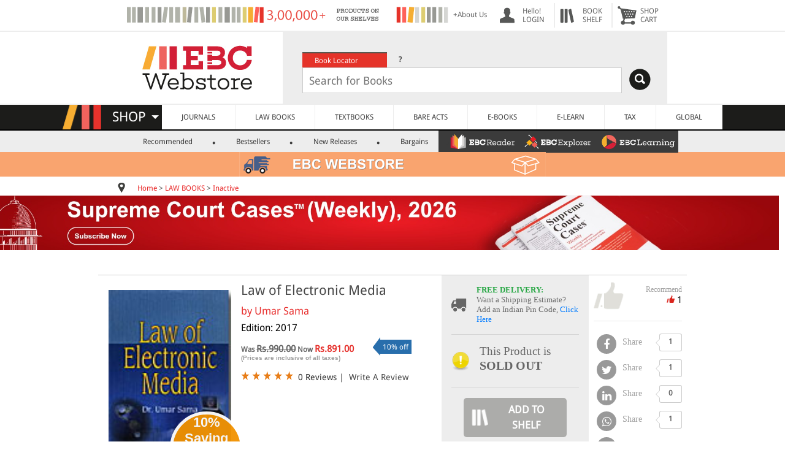

--- FILE ---
content_type: text/html; charset=UTF-8
request_url: https://www.ebcwebstore.com/product_info.php?products_id=6185&utm_source=ebcweb&utm_medium=blog
body_size: 32348
content:
<!DOCTYPE html PUBLIC "-//W3C//DTD XHTML 1.0 Transitional//EN" "http://www.w3.org/TR/xhtml1/DTD/xhtml1-transitional.dtd">
<html>
 <head>
<meta http-equiv="Content-Type" content="text/html; charset=UTF-8" />
<meta http-equiv="Content-Language" content="en-gb" />
<meta name="robots" content="index">
<meta name="X-CSRF-Token" content="3a05dbeec3a211a28f0c99243315afea" />
<meta name="viewport" content="width=device-width, initial-scale=1" />
<link rel="shortcut icon" href="https://www.ebcwebstore.com/favicon.ico" type="image/x-icon">
<meta name="google-site-verification" content="pYaiNJUI2CJQspaOB5-ia-aOfAICfsFM4SKTCZ5YYUU" />
<title>Law of Electronic Media</title>
<meta name="title" content="Law of Electronic Media - EBC Webstore" />
<meta name="description" content="Law of Electronic Media - " />
<meta name="keywords" content="Law of Electronic Media - EBC Webstore" />
<meta name="author" content="Umar Sama" />
<meta name="publisher" content="4268753951" />
<meta name="rating" content="5" />
<meta name="recomend" content="1" />
<meta name="price" content="891.00" />
<link rel="canonical" href="https://www.ebcwebstore.com/product/law-of-electronic-media?products_id=6185"/>
<link rel="image_src" href="https://s3.amazonaws.com/ebcwebstore/images/default_image.jpg"/>
<meta property="og:title" content="Law of Electronic Media - EBC Webstore" />
<meta property="og:description" content="Law of Electronic Media - " />
<meta property="og:image" content="https://s3.amazonaws.com/ebcwebstore/images/default_image.jpg" />
<meta property="og:image:type" content="image/png">
<meta property="og:image:width" content="1024">
<meta property="og:image:height" content="1024">
<meta property="og:type" content="website" />
<meta property="og:url" content="http://www.ebcwebstore.com/product_info.php?products_id=6185&utm_source=ebcweb&utm_medium=blog" />

<link rel="stylesheet" href="https://cdnjs.cloudflare.com/ajax/libs/font-awesome/4.7.0/css/font-awesome.min.css">
<script>window.dataLayer = window.dataLayer || [];dataLayer.push({ ecommerce: null });dataLayer.push({"event":"view_item","ecommerce":{"currency":"INR","value":891,"items":[{"item_id":"6185","item_name":"Law of Electronic Media","affiliation":"Deep and Deep Publications","index":0,"item_brand":"Deep and Deep Publications","item_category":"Inactive","item_list_id":"related_products","item_list_name":"Inactive","item_variant":"2017","price":891,"quantity":1}]}});</script><!-- Google Tag Manager -->
<script>(function(w,d,s,l,i){w[l]=w[l]||[];w[l].push({'gtm.start':
new Date().getTime(),event:'gtm.js'});var f=d.getElementsByTagName(s)[0],
j=d.createElement(s),dl=l!='dataLayer'?'&l='+l:'';j.async=true;j.src=
'https://www.googletagmanager.com/gtm.js?id='+i+dl;f.parentNode.insertBefore(j,f);
})(window,document,'script','dataLayer','GTM-M4XCQCW');</script>
<!-- End Google Tag Manager -->

<script type="application/ld+json">{"@context":"https://schema.org","@graph":[{"@type":"WebPage","@id":"https://www.ebcwebstore.com","url":"https://www.ebcwebstore.com","name":"Law of Electronic Media - EBC Webstore","isPartOf":{"@id":"https://www.ebcwebstore.com#website"},"primaryImageOfPage":{"@id":"https://www.ebcwebstore.com#primaryimage"},"image":{"@id":"https://www.ebcwebstore.com#primaryimage"},"thumbnailUrl":"https://s3.amazonaws.com/ebcwebstore/images/ebclogo.jpg","breadcrumb":{"@id":"https://www.ebcwebstore.com#breadcrumb","itemListElement":[{"@type":"ListItem","position":1,"name":"Home","item":"https://www.ebcwebstore.com/index.php"},{"@type":"ListItem","position":2,"name":"LAW BOOKS","item":"https://www.ebcwebstore.com/index.php?cPath=10001"},{"@type":"ListItem","position":3,"name":"Inactive"}]},"inLanguage":"en-US","potentialAction":[{"@type":"ReadAction","target":["https://www.ebcwebstore.com"]}]},{"@type":"WebSite","@id":"https://www.ebcwebstore.com#website","url":"https://www.ebcwebstore.com","name":"EBC Webstore","description":"EBC Webstore","publisher":{"@id":"https://www.ebcwebstore.com#organization"},"potentialAction":[{"@type":"SearchAction","target":{"@type":"EntryPoint","urlTemplate":"https://www.ebcwebstore.com/search_result.php?start=1&jrsd=Indian&q={search_term_string}"},"query-input":"required name=search_term_string"}],"inLanguage":"en-US"},{"@type":"Organization","@id":"https://www.ebcwebstore.com#organization","name":"EBC Webstore","url":"https://www.ebcwebstore.com","logo":{"@type":"ImageObject","inLanguage":"en-US","url":"https://s3.amazonaws.com/ebcwebstore/images/ebclogo.jpg","contentUrl":"https://s3.amazonaws.com/ebcwebstore/images/ebclogo.jpg","width":582,"height":189,"caption":"EBC Webstore"},"sameAs":["http://www.facebook.com/easternbookcompany","https://plus.google.com/104557033591786802002/about","http://www.twitter.com/ebcindia","https://www.instagram.com/ebcwebstore/","https://www.youtube.com/Easternbookcompany"]},{"@type":"Book","name":"Law of Electronic Media - EBC Webstore","image":["https://s3.amazonaws.com/ebcwebstore/images/a-6185.jpg","https://s3.amazonaws.com/ebcwebstore/imagebig/imageenlarge/","https://s3.amazonaws.com/ebcwebstore/images/a-6185.jpg"],"description":"Law of Electronic Media - ","isbn":"6185","brand":{"@type":"Brand","name":null},"review":{"@type":"Review","reviewRating":{"@type":"Rating","ratingValue":5,"bestRating":"5"},"author":{"@type":"Person","name":"EBC"}},"aggregateRating":{"@type":"AggregateRating","ratingValue":5,"reviewCount":1}},{"@type":"Product","name":"Law of Electronic Media - EBC Webstore","image":["https://s3.amazonaws.com/ebcwebstore/images/a-6185.jpg","https://s3.amazonaws.com/ebcwebstore/imagebig/imageenlarge/","https://s3.amazonaws.com/ebcwebstore/images/a-6185.jpg"],"description":"Law of Electronic Media - ","sku":"EBC-","brand":{"@type":"Brand","name":"EBC"},"review":{"@type":"Review","reviewRating":{"@type":"Rating","ratingValue":5,"bestRating":"5"},"author":{"@type":"Person","name":"EBC"}},"aggregateRating":{"@type":"AggregateRating","ratingValue":5,"reviewCount":1},"offers":{"@type":"Offer","priceCurrency":"INR","price":"891.00","availability":"http://schema.org/InStock","url":"https://www.ebcwebstore.com/product/law-of-electronic-media?products_id=6185"}},{"@type":"BreadcrumbList","@id":"https://www.ebcwebstore.com#breadcrumb","itemListElement":[{"@type":"ListItem","position":1,"name":"Home","item":"https://www.ebcwebstore.com/index.php"},{"@type":"ListItem","position":2,"name":"LAW BOOKS","item":"https://www.ebcwebstore.com/index.php?cPath=10001"},{"@type":"ListItem","position":3,"name":"Inactive"}]}]}</script><script type="text/javascript" src="//script.crazyegg.com/pages/scripts/0124/3428.js" async="async" ></script></head>
<body>
<!-- Google Tag Manager (noscript) -->
 <noscript><iframe src="https://www.googletagmanager.com/ns.html?id=GTM-M4XCQCW"
height="0" width="0" style="display:none;visibility:hidden"></iframe></noscript> 
<!-- End Google Tag Manager (noscript) -->

<!-- <noscript><iframe src="https://www.googletagmanager.com/ns.html?id=GTM-KW56WDT" height="0" width="0" style="display:none;visibility:hidden"></iframe></noscript> -->

<script>
    window.dataLayer = window.dataLayer || [];
    dataLayer.push({
        'ws_event': 'pageload',	
        'ws_page_source': '',					
        'ws_page': 'product_info',
        'ws_product_detail': [
    {
        "ws_brand": "Deep and Deep Publications",
        "ws_category": "Inactive"
    },
    {
        "id": "6185",
        "name": "Law of Electronic Media",
        "final_price": "891.00",
        "quantity": "0"
    }
]						
    });	
</script>
<table border="0" width="100%" cellspacing="0px" cellpadding="0px">
<tr>
    <script async type="text/javascript" src="https://www.ebcwebstore.com/levels3/script.js"></script>
<script language="JavaScript">
   function search_web(src_value)
	{
	  if(document.getElementById('cpc_search2'))
	  var elm = document.getElementById('cpc_search2');
	  else
	  var elm = document.getElementById('cpc_search');
	  if(elm.value != ''){
	  final = elm.value;
	  frm = document.getElementById('search_frm');
	  var search_string = src_value+'&q='+final;
	  frm.action = search_string;
	  }
	}
</script>
<!-- NEW SECTION START HERE -->
<link rel="stylesheet" type="text/css" href="https://www.ebcwebstore.com/includes/stylesheet_new.css?v=24.1104"><script src="https://www.ebcwebstore.com/js/jquery-3.2.1.min.js"></script><link href="https://www.ebcwebstore.com/includes/ebcmenu_files/menufile/menu_css.css?v=1.1" rel="stylesheet" type="text/css">
<link href="https://www.ebcwebstore.com/includes/ebcmenu_files/menufile/jPushMenu.css" rel="stylesheet" type="text/css" />
<style>
.full_shopcart{
	width:70%;
}
@media (max-width: 480px){
  .container {
    width: 750px;
  }
  .aboutus{
  display:none;
  }
  .threeproimg{
  display:none;
  }
  .max500{
  	display:none;
  }
}
@media (max-width: 900px){
  .hidetopheader{
	display:none;
}
.full_shopcart{
	width:100%;
}
.search_logo{
	display:none;
 }
}
@media (max-width: 768px) {
  .container {
    width: 750px;
  }
  .add1000{
  display:none;
  }

}
@media (max-width: 1000px) {
 .slim2{
 	display:none;
 }
}
@media (max-width: 992px) {
  .container {
    width: 970px;
  }
 .slim{
 	display:none;
 }
}
@media only screen and (max-width: 1100px) {
  .add1000{
  	width:350px;
  }
}
@media (max-width: 1200px) {
  .container {
    width: 1170px;
  }
  .search_logo{
  	 margin-right:-40px;
 }
}
@media (max-width: 1300px) {
  .container {
    width: 1170px;
  }
  .search_logo{
  margin-right:-10px;
 }

}


@font-face {
   font-family: "Droid Sans", "Droid Sans Bold", "Droid Serif", "Droid Serif Bold";
}
body{
	margin:0px;
}
.maintable {
	width:100%;
	background-color:#FFFFFF;
	text-align:center;
}
.header {
	width:75%;
	text-align:center;
}
img{
	border:none;
}
a{
	text-decoration:none;
}
.web_text{
	font-family:'Droid Sans', Arial, Helvetica, sans-serif;
	font-size:12px;
	color:#4b4b4b;
	padding-top:5px;
	padding-bottom:5px;
	text-align:left;
}
.header_small {
	padding-left:5px;
	vertical-align:middle;
	color:#565656;
}
.header_a{
	font-family:'Droid Sans',Arial, Helvetica, sans-serif;
	font-size:12px;
	color:#656565;
	text-align:left;
	text-decoration:none;
}
.header_img {
	width:1;
	padding-left:15px;
	vertical-align:middle;
	border:none;

}
.header_menu{
	padding-left:5px;
	vertical-align:middle;
	padding-right:10px;
	color:565656;
}
.head_back{
	background:8px no-repeat;
	padding-left:40px;
}
.search_text_box{
	width:85%;
  }

.search_logo{
	float:right;
	margin-top:2px;
	margin-right:10px;
}
.search_for_logo{
	display:none;
	position:absolute;
}
@media only screen and (max-width: 1220px) {
	.search_text_box{
	width:80%;
  }
}
@media only screen and (max-width: 458px) {
   .search_logo{
   text-align:left;
   		margin-right:0px;
   }
}
 .logodiv{
 	padding-right:10px;
	margin-top:12px;
}
.header_search {
	background-color:#ededed;
	padding:17px;
}
.loginimg-select{
	background-image:url("https://s3.amazonaws.com/ebcwebstore/images/webstore-select-user.png");
}
.loginimg-select:hover{
	background-image:url("https://s3.amazonaws.com/ebcwebstore/images/loginwhite.png");
}
.loginimg{
	background-image:url("https://s3.amazonaws.com/ebcwebstore/images/login.png");
}
.loginimg:hover{
	background-image:url("https://s3.amazonaws.com/ebcwebstore/images/loginwhite.png");
}
.bookshelfimg{
	background-image:url("https://s3.amazonaws.com/ebcwebstore/images/bookshelf.png");
}
.bookshelfimg:hover{
	background-image:url("https://s3.amazonaws.com/ebcwebstore/images/bookshelfwhite.png");
}
.cartimg{
	background-image:url("https://s3.amazonaws.com/ebcwebstore/images/cart.png");
}
.cartimg:hover{
	background-image:url("https://s3.amazonaws.com/ebcwebstore/images/cartwhite.png");
}
.head_back:hover{
	background-color:Red;
	color:White;
}
.head_back:hover div .anch{
	background-color:Red;
	color:White;
	text-decoration:none;
}
.circleBase {
    border-radius: 50%;
	position:absolute;
	margin-top:-8px;
	margin-left:-25px;
}
.circleBase_in {
    border-radius: 50%;
	position:absolute;
	margin-top:-38px;
	margin-left:10px;
}
.redcart {
	padding-top:7px;
	padding-bottom:7px;
	padding-left:10px;
	padding-right:10px;
    background: Red;
	color:#FFFFFF;
	font-family:'Droid Sans',Arial;
	font-size:12px;
	font-weight:bold;
}
.head_back:hover .redcart{
	border:#FF0000 1px solid;
    background: #FFFFFF;
	color:Red;
}
.headimage{
	background-image:url(../images/loginBW.png);
	border:none;
}

/*.....................Tab View Search control.........................................................*/
ul.searchtabs {
	color:#FFFFFF;
	text-align:left;
	vertical-align:middle;
	padding-left:15px;
}
ul.searchtabs li {
float: left;
margin: 0;
padding: 0;
height: 25px; /*--Subtract 1px from the height of the unordered list--*/
width:138px;
line-height: 25px; /*--Vertically aligns the text within the tab--*/
margin-bottom: -1px; /*--Pull the list item down 1px--*/
overflow: hidden;
}

ul.searchtabs li a {
text-decoration: none;
font-family:'Droid Sans', verdana;
color:#FFFFFF;
display: block;
font-size: 12px;
padding: 0 20px;
outline: none;
}
ul.searchtabs li a:hover {
background:#F47174;
color:#FFFFFF;
}

html ul.searchtabs li.active, html ul.searchtabs li.active a  {
background:#e53329;
color:#FFFFFF;
border-bottom: 1px solid #fff; /*--Makes the active tab look like it's connected with its content--*/
}
.search_container {
text-align:left;
vertical-align:middle;
}
.search_sec{

}
/*.....................Tab View Search control Close.........................................................*/
.header_search_tab {
	font-family:'Droid Sans',Arial, Helvetica, sans-serif;
	font-size:12px;
	color:#FFFFFF;
	text-align:left;
	vertical-align:middle;
	padding-left:15px;
	height:25px;
}
.header_search_help {
	color:#000000;
}
.search_text_box{
	padding: 5px;
	padding-left:10px;
	font-family:'Droid Sans',Arial, Helvetica, sans-serif;
	font-size:18px;
	height:30px;
	border:solid 1px #CCCCCC;
	color:#9f9e8c;
	margin-left:15px;
}

.header_search_tab:hover {
	background-color:#F47174;
	cursor:pointer;
}
.HST_active {
	background-color:#e6342a;
	cursor:pointer;
}
.header_search_color1 {
	background-color:#e6342a;
}
.header_search_color2 {
	background-color:#77786a;
}
.header_search_color3 {
	background-color:#9f9e8c;
}
.white_td
{
	background-color:#FFFFFF;
}
.bottom_gray_td
{
	border-bottom:solid 2px #ededed;
}

.box-cart {
	margin-top:5px;
    background: none repeat scroll 0% 0% rgb(255, 255, 255);
    box-shadow: 0px 0px 10px #747474;
    border: 1px solid #ededed;
    border-radius: 5px;
	border-bottom:solid #000000 5px;
    position: absolute;
	z-index:99999;
}

.shelf-cart {
	margin-top: 5px;
	background: none repeat scroll 0% 0% rgb(255, 255, 255);
	box-shadow: 0px 0px 10px #747474;
	border: 1px solid #ededed;
	border-radius: 5px;
	border-bottom: solid #000000 5px;
	position: absolute;
	z-index: 99999;
	width: 300px;
	margin-left: -150px;
		}

.shelf-arrow-cart {
	width: 0px;
	height: 0px;
	border-left: 11px solid transparent;
	border-right: 11px solid transparent;
	border-bottom: 11px solid rgb(255, 255, 255);
	position: absolute;
	left: 1px;
	top: -10px;
	z-index: 1000;
}
.arrow-cart {
    width: 0px;
    height: 0px;
    border-left: 11px solid transparent;
    border-right: 11px solid transparent;
    border-bottom: 11px solid rgb(255, 255, 255);
    position: absolute;
    left: 1px;
    top: -10px;
    z-index: 1000;
}
/* Sub Mennu.....................................*/
	#product_menue{
		width:100%;
		background-color:#ededed;
		height:35px;
	}
	#product_menue ul li { display:inline; padding-left:14px; font-family:'Droid Sans',verdana; text-align:left; font-size:12px; font-weight:500; color:#3b3b3b;}
	#product_menue ul li a{ padding-left:26px; padding-right:13px; margin-left:8px; text-decoration:none;  color:#3b3b3b;}
	#product_menue ul li .sm_active{ background-color:#E53329; color:#FFFFFF; padding:4px; padding-left:15px; padding-right:15px; border-radius: 3px;}
	#product_menue ul li:before { content: "."; font-size:24px; font-weight:bold;}
	#product_menue ul li:first-child:before { content: "";}

.shelp:hover .helpdiv{
	display:block;
}
.helpdiv {
	margin-top:5px;
    background: none repeat scroll 0% 0% rgb(255, 255, 255);
    box-shadow: 0px 0px 10px #747474;
    border: 1px solid #ededed;
    border-radius: 5px;
	border-bottom:solid #000000 5px;
    position: absolute;
	z-index:99999;
	display:none;
}
.arrow-helpdiv {
    width: 0px;
    height: 0px;
    border-left: 11px solid transparent;
    border-right: 11px solid transparent;
    border-bottom: 11px solid rgb(255, 255, 255);
    position: absolute;
    left: -96px;
    top: -10px;
    z-index: 1000;
}
.location{
	margin-bottom:-3px; margin-right:20px;
}

.ilinks{
    font-family: "Droid Sans",Arial,Helvetica,sans-serif;
    font-size: 12px;
    color: #4B4B4B;
    text-decoration: none;
}
.ilinks:link {
    color: #E92B2B;
}
A {
  color: #2a2a2a;
  text-decoration: none;
}
.rps11 {
    font-family: "Droid Sans",Arial,Helvetica,sans-serif;
    font-size: 12px;
    font-weight: bold;
    text-align: left;
    color: #E33326;
}
                     .Video{
					 background: url("https://s3.amazonaws.com/ebcwebstore/images/Monogram.png") no-repeat 5px 6px;
					 }
                     .Online{
					 background: url("https://s3.amazonaws.com/ebcwebstore/images/Monogram.png") no-repeat -28px 6px;
					 }
                     .App{
					 background: url("https://s3.amazonaws.com/ebcwebstore/images/Monogram.png") no-repeat -28px -26px;
					 }
                     .DVD-Rom{
					 background: url("https://s3.amazonaws.com/ebcwebstore/images/Monogram.png") no-repeat 4px -26px;
					 }
.arrow-shop {
      	border-left: 6px solid transparent;
      	border-right: 6px solid transparent;
      	border-top: 6px solid #FFFFFF;
      	position:absolute;
      	left:-68px;
      	top:17px;
      	z-index:1;
      }
@media only screen and (max-width: 900px) {
  .bottom_gray_td{
	border-bottom:none;
  }
}
    .androidbanner-div {
        display: flex;
        align-items: center;
        background-color: #EDEDED;
        width: 100%;
        box-sizing: border-box;
        margin: 0;
        padding: 0;
        display: none;
    }
    .androidbanner-div .logo-container {
        display: flex;
        align-items: center;
        padding-left: 10px;
    }
    .androidbanner-div .cross {
        font-size: 20px;
        color: #c7c3c3;
        text-decoration: none;
        margin-right: 10px;
    }
    .androidbanner-div .cross:hover {
        color: #555;
    }
    .androidbanner-div .logo {
        width: 60px;
        height: 60px;
        background-color: #fff;
        border-radius: 12px;
        border: 1px solid #ddd;
        display: flex;
        align-items: center;
        justify-content: center;
    }
    .androidbanner-div .logo img {
        width: 50px; /* Reduced to create 5px space on each side */
        height: 50px;
        object-fit: contain;
        border-radius: 12px;
    }
    .androidbanner-div .content {
        flex: 1;
        padding-left: 10px;
    }
    .androidbanner-div .app-name {
        margin-bottom: 0.25rem;
        margin: 0;
        font-family: Arial, Helvetica, sans-serif;
    }
    .androidbanner-div .company-name {
        font-size: 14px;
        color: grey;
        margin-bottom: 0.25rem;
        font-family: Arial, Helvetica, sans-serif;
    }
    .androidbanner-div .app-rating {
        margin-bottom: 0.25rem;
        padding-left: 0;
        margin-top: 5px;
    }
    .androidbanner-div .app-rating img {
        height: 14px;
        margin-bottom: 0.25rem;
    }
    .androidbanner-div .get-button {
        font-size: 14px;
        color: grey;
        margin-bottom: 0.25rem;
        font-family: Arial, Helvetica, sans-serif;
    }
    .androidbanner-div .view-link {
        color: #007bff;
        text-decoration: none;
        font-size: 16px;
        font-family: Arial, Helvetica, sans-serif;
        font-weight: 500;
        font-size: 16px;
    }
    .androidbanner-div .view-link:hover {
        text-decoration: underline;
    }
        /* Mobile adjustments */
    @media (max-width: 480px) {
    .androidbanner-div {
        padding: 8px;
        margin: 5px;
    }
    .androidbanner-div .cross {
        font-size: 14px;
        margin-right: 8px;
        color: #c7c3c3;
    }
    .androidbanner-div .logo {
        width: 67px;
        height: 70px;
    }
    .androidbanner-div .logo img {
        width: 61px;
    }
    .androidbanner-div .app-name {
        font-size: 15px;
        font-weight: 500; /* Add this line */
        margin: 0;
        margin-top: 0.25rem;
        font-family: Arial, Helvetica, sans-serif;
    }
    .androidbanner-div .company-name {
        font-size: 12px;
        color: grey;
        margin-bottom: 0.25rem;
        font-family: Arial, Helvetica, sans-serif;
        margin-top: 0px;
    }
    .androidbanner-div .app-rating img {
        height: 12px;
        margin-bottom: 0rem;
        margin-top: 0.25rem;
    }
    .androidbanner-div .get-button {
        font-size: 12px;
        color: grey;
        margin-bottom: 0.25rem;
        font-family: Arial, Helvetica, sans-serif;
        margin-top: 0px;

    }
    .androidbanner-div .view-link {
        font-size: 14px; /* Added to match previous designs */
        font-family: Arial, Helvetica, sans-serif;
        padding-right: 10px;
        font-weight: 500;
        font-size: 16px;
    }

}
</style>
<script>

document.addEventListener('DOMContentLoaded', function () {
    const banner = document.querySelector('.androidbanner-div');
    const cross = document.querySelector('.androidbanner-div .cross');

    const ua = navigator.userAgent.toLowerCase();
    // console.log(ua);

    // Show banner only on real Android phones (not Mac, iPhone, or iPad)
    const isAndroid = ua.includes('android') && !ua.includes('macintosh') && !ua.includes('iphone') && !ua.includes('ipad');
    console.log(isAndroid);
    const isPhone = window.innerWidth < 768;

    if (isAndroid && isPhone) {
        banner.style.display = 'flex';
    }

    // Close banner when cross is clicked
    cross.addEventListener('click', function (e) {
        e.preventDefault();
        banner.remove();
    });
});


	 function menue_div_open(id,height){
	 var prv = document.getElementById('prv_cart').value;
	 if(id == 'myaccount'){
	 var marginleft ='-50px';
	 var width ='300px';
	 }
	 else if(id == 'bookshelf'){
	 var marginleft ='-150px';
	 var width ='300px';
	 }
	 else if(id == 'shopcart'){
	 var marginleft ='-250px';
	 var width ='300px';
	 }
	 else{
	 var marginleft ='-195px';
	 var width ='200px';
	 }
	 $('.banner_menue_arrow').removeClass('banner_menue_arrow');
	 if( prv == ''){
		 document.getElementById(id).style.display = '';
		 $('#'+id).animate({
			   height: height+'px',
			   width: width,
			   marginLeft: marginleft
			 }, 200, function() {
			});
		 document.getElementById('prv_cart').value = id;
	 }
	 else if( prv != id){
		 $('#'+prv).animate({
					   height: '0px',
					   width: '0px',
					   marginLeft: '0px'
					 }, 100, function() {
					 document.getElementById(prv).style.display="none";
					});
	  document.getElementById(id).style.display = '';
		 $('#'+id).animate({
			   height: height+'px',
			   width: width,
			   marginLeft: marginleft
			 }, 200, function() {
			});
		 document.getElementById('prv_cart').value = id;
		}
	 }
	 $(document).click(function() {
	 var id = document.getElementById('prv_cart').value;
	 if(id!=''){
	 $('#'+id).animate({
		 height: '0px',
		 width: '0px',
		 marginLeft: '0px'
		 }, 100, function() {
		 document.getElementById(id).style.display="none";
		 document.getElementById('prv_cart').value='';
	 });
	 }
	 });

	$(document).ready(function() {
	$(".search_sec").hide();
	$("ul.searchtabs li:first").addClass("active").show();	$(".search_sec:first").show();
	$("ul.searchtabs li").click(function() {
	$("ul.searchtabs li").removeClass("active");
	$(this).addClass("active");
	$(".search_sec").hide();
	var activeTab = $(this).find("a").attr("href");
	$(activeTab).fadeIn();
	return false;
	});
	});
	function eventpageredirect(eaction, urlredirect){
		(function(i,s,o,g,r,a,m){i['GoogleAnalyticsObject']=r;i[r]=i[r]||function(){
		(i[r].q=i[r].q||[]).push(arguments)},i[r].l=1*new Date();a=s.createElement(o),
		m=s.getElementsByTagName(o)[0];a.async=1;a.src=g;m.parentNode.insertBefore(a,m)
		})(window,document,'script','//www.google-analytics.com/analytics.js','ga');
		ga("create", "UA-223989-1");
		ga("require", "ec");
		ga("set", "currencyCode", "INR");
		if(eaction == "continue_redirect"){
			ga("send", "event", "SHOPPING CART", "Click To Continue Shopping", "Continue Shopping", "1");
		}
		else if(eaction == "viewcart_redirect"){
			ga("send", "event", "SHOPPING CART", "Click To View Cart", "View Cart", "1");
		}
		else if(eaction == "checkout_redirect"){
			ga("send", "event", "SHOPPING CART", "Click To Checkout", "From shopping cart", "1");
		}
		window.location.href = urlredirect;
	}
	</script>
<script>
/*           jQuery(function () {
			var $els = $('table[id^=quote]'),
				i = 0,
				len = $els.length;
			$els.slice(1).hide();
			setInterval(function () {
				$els.eq(i).fadeOut(function () {
					i = (i + 1) % len
					$els.eq(i).fadeIn();
				})
			}, 10000)
		})
*/    </script>
<table border="0" width="100%" cellspacing="0px" cellpadding="0px">
<tr>
	<td align="center" class="bottom_gray_td">
	<table border="0" width="70%" height="50px" cellspacing="5px" cellpadding="0px" class="full_shopcart hidetopheader">
	<tr>
    		<td width="100%" id="addhead">
            <table border="0" id="quote1" style="display:none">
            <tr>
            <td style="vertical-align:middle;" width="1px"><div style="margin-left:100px;"><img src="https://s3.amazonaws.com/ebcwebstore/images/Free-Shipping_2.png" alt="Free Shipping"/></div></td>
            <td><div class="header_small" style="margin-left:10px; margin-top:-5px; font-family:'Droid Serif',Arial; font-size:12px; color:#999999">FOR PURCHASES <br />OVER RS.500</div></td>
            <td><div class="header_small" style="margin-left:10px; margin-top:4px; font-family:'Droid Sans',Arial;"><a href="shipping_service.php" class="header_a" style=" color:#999999;">+ Shipping & Delivery</a></div></td>

            </tr>
            </table>
            <table id="quote2" style="display:" class="hidetopheader">
            <tr>
            <td><a href="https://www.ebcwebstore.com/aboutus.php" class="header_a">
			<div style="float:left"><img src="https://s3.amazonaws.com/ebcwebstore/images/10000help.png" class="add1000" alt="About Us"/></div></a>
            </td>
            <td class="aboutus"><a href="https://www.ebcwebstore.com/aboutus.php" class="header_a">
			<div style="float:left; width:60px">+About Us</div></a>
            </td>
            </tr>
            </table>
            </td>
			<td class="header_img head_back loginimg hidetopheader" onmousemove="menue_div_open('myaccount','315')"><a href="https://www.ebcwebstore.com/account.php" class="header_a anch" >
			<div class="header_menu" style="float:right;">
			<input type="hidden" id="prv_cart" name="prv_cart" value="" />
			Hello!<br />
			LOGIN</a>
				<div id="myaccount" class="box-cart" style="height: 220px; width: 350px; margin-left: -50px; display:none;">
					<div style="margin-left:10px;" class="arrow-cart"></div>
					<div style="font-size:12px; margin:0px 0px 0px 5px; position:absolute; width:95%">
                    					<div style="width:100%; border-bottom:solid #CCCCCC 1px; margin-top:20px; padding-bottom:15px;">
						<div style="float:left; margin-right:10px;"><a href="https://www.ebcwebstore.com/login.php" style="text-decoration:none;"><div class='red_buttton' style='margin-left:10px; width:85px; height:17px; padding-top:3px; width:100px;'>SIGN IN</div></a></div>
						<div class="web_text"> New Customer? <strong><a href="https://www.ebcwebstore.com/crt_usr.php">Start Here</a></strong></div>
					</div>
                    					<div>
					<ul style="list-style:none; margin-left:-20px; font-size:14px; line-height:25px;" class="web_text">
						<a href="https://www.ebcwebstore.com/account.php"><li>MY ACCOUNT</li></a>
						<a href="https://www.ebcwebstore.com/account_history.php"><li>ORDERS</li></a>
						<a href="https://www.ebcwebstore.com/account_edit.php"><li>PROFILE</li></a>
						<a href="https://www.ebcwebstore.com/account_password.php"><li>PASSWORD</li></a>
						<a href="https://www.ebcwebstore.com/digital_orders.php"><li>DIGITAL LIBRARY</li></a>
						<a href="https://www.ebcwebstore.com/ebclearning_managesubscriptions.php"><li>EBC LEARNING</li></a>
                        <a href="https://www.ebcwebstore.com/ebcreader_managesubscriptions.php"><li>EBC READER</li></a>
						<a href="https://www.ebcwebstore.com/address_book.php"><li>ADDRESS BOOK</li></a>
						<a href="https://www.ebcwebstore.com/webstore_select.php"><li>WEBSTORE SELECT</li></a>
					</ul>
                    					</div>
					</div>
				</div>
			</div>
			</td>
            
<td class="lazy bookshelfnav  header_img head_back bookshelfimg hidetopheader"
							style="border-left:solid 2px #ededed;">
							<a href="https://www.ebcwebstore.com/wishlist.php" class="header_a anch">
								<div id="countdiv">

								</div>

								<div class="header_menu" style="float:right;">BOOK<br />SHELF
							</a>
							<div id="bookshelf" class="shelf-cart" style="display:none">
								<div style="margin-left:140px;" class="shelf-arrow-cart"></div>
								<div style="font-size:12px; margin:0px 0px 0px 5px; position:absolute; width:95%">
									<table width="100%" border="0">
										<tbody>
											<tr>
												<td width="100%" style="padding:10px;">
													<div id="shelf-div">
														<table border="0">
															<tbody id="shelfdata">

															</tbody>
														</table>
													</div>
												</td>
											</tr>


										</tbody>
									</table>
								</div>
							</div>
							</div>
						</td>
			
			<td class="lazy header_img head_back cartimg" onmousemove="menue_div_open('shopcart','40')" style="border-left:solid 2px #ededed;"><a href="https://www.ebcwebstore.com/shoping_cart.php" class="header_a anch">			<div class="header_menu" style="float:right;">SHOP<br />CART</a>
				<div id="shopcart" class="box-cart hidetopheader" style="height: 105px; width: 350px; margin-left: -50px; display:none;">
						<div style="margin-left:250px;" class="arrow-cart"></div>
						<div style="font-size:12px; margin:0px 0px 0px 5px; position:absolute; width:95%">
						<table width="100%" border="0">
					                      <tr>
                        <td align="center" style="padding:10px;">
                        <div style="font-family: 'Droid Sans',verdana; font-weight: bold; color: #E6332E; font-size: 14px;">Your Cart Is Empty.</div></td>
                     </tr>
                                         </table>
						</div>
			  </div>
			</div></td>
	</tr>
	</table>
	</td>
	</tr>
<tr>
<style>
.head_logo{
	float:left;
	width:30%;
	margin-top:10px;
}
.head_search{
	float:left;
	width:70%;
}
.full_width_header{
	width:70%;
}
.free_500_img{
	width:500px;
	height:40px;
}
.showlogoimg{
	display:none;
}
@media only screen and (max-width: 900px) {
.search_sec{
	text-align:center
}
.search_for_logo{
	display:inline;
	padding:12px 8px 12px 7px;
	right:21.7%;
}
.search_text_box{
	width:68%;
	margin-left:0px;
	/*background: white url('images/search.png') no-repeat 99% center;*/
	padding-right:4%;
}
.hidelocator{
	display:none;
}
.head_logo{
	margin-top:0px;
	float:none;
	width:100%;
	padding:0px 0px 2px 0px;
}
.head_search{
	float:none;
	width:100%;
}
.full_width_header{
	width:100%;
}
.header_search {
	padding-bottom:14px;
	padding-left:12px;
	padding-right:12px;
}

.logodiv{
	display:none;
}
.showlogoimg{
	display:block;
	text-align:right;
}
.ebclogo_mob{
	width:57%;
	height:64px;
	padding-top:20px;
	text-align:right;
	padding-right:12px;
}
.cart_item{
	width:15%;
}
.circleBase{
	margin-left:7%;
}
}
@media only screen and (max-width: 456px) {
.free_500_img{
	width:100%;
}
.search_sec{
	text-align:left;
}
.ebclogo_mob{
	width:66%;
	height:50px;
	padding-top:10px;
	padding-bottom:0px;
	text-align:center;
	padding-right:12px;
}
.cart_item{
	width:24%;
	text-align:center;
}
.circleBase{
	margin-left:10%;
}
.search_for_logo{
	right:29%;
	padding:12px 7px 12px 6px;
}
.search_text_box{
	/*background: white url('images/search.png') no-repeat 98% center;*/
	padding-left:3%;
	padding-right:9.6%;
	width:61%;
	margin-left:0px;
}
}
@media only screen and (max-width: 400px) {
.search_text_box{
	width:59%;
}
.ebclogo_mob{
	width:60%;
	height:42px;
}
.free_500_img{
	display:none;
}
}

/*the container must be positioned relative:*/
.autocomplete {
  position: relative;
  display: inline-block;
}

@media only screen and (min-width: 900px) {
	.autocomplete-items {
		margin-left: 15px;
		width: 85%;
	}
}

.autocomplete-items {
  position: absolute;
  border: 1px solid #d4d4d4;
  border-bottom: none;
  border-top: none;
  top: 100%;
  left: 0;
  right: 0;
  background-color: #fff;
  z-index: 99999;
}

.autocomplete-items .child {
  display: table-cell;
  vertical-align: middle;
}

.autocomplete-items .child-image {
	padding: 10px;
}
.autocomplete-items .child-content {
	padding: 7px 0px;
	width: 100%;
	cursor: pointer;
	border-bottom: 1px solid #d4d4d4;
	font-family: Arial,Helvetica,sans-serif;
	font-size: 16px;
	color: #4B4B4B;
	text-decoration: none;
}
.autocomplete-items .auto-title {
  font-weight:600;
}
.autocomplete-items .auto-sub-title {
  font-size: 14px;
  color: #656565;
}
.autocomplete-items div:hover {
  background-color: #f8f9fa;
}
.autocomplete-active {
  background-color: #f8f9fa !important;
  color: #ffffff;
}
</style>
     <div class="androidbanner-div" style="padding: 0px;margin:0px;">
        <div class="logo-container">
            <a href="#" class="cross">✖</a>
            <div class="logo">
                <img src="https://s3.amazonaws.com/ebcwebstore/images/ebclogo.jpg" alt="EBC Logo">
            </div>
        </div>
        <div class="content">
            <h5 class="app-name">EBC Webstore</h5>
            <p class="company-name">Eastern Book Company</p>
            <p class="app-rating"><img src="https://s3.amazonaws.com/ebcwebstore/images/Star.png" alt="Rating"></p>
            <p class="get-button">GET - On the Play Store</p>
        </div>
        <a href="https://play.google.com/store/apps/details?id=com.ebcwebstore.app&hl=en" class="view-link">View</a>
    </div>

	<td align="center" class="bottom_gray_td">
	<table border="0" width="70%" align="center" cellspacing="0px" cellpadding="0px" class="full_width_header">
		<tr>
			<td align="center" width="1">
            <div class="head_logo">
            	<div class="logodiv"><a href="https://www.ebcwebstore.com/" style="text-decoration:none"><img src="https://s3.amazonaws.com/ebcwebstore/images/ebclogo.jpg" alt="EBC Webstore" class="ebclogo"/></a></div>
                <div class="showlogoimg">
                	<a href="https://www.ebcwebstore.com/index.php" style="text-decoration:none"><img src="https://s3.amazonaws.com/ebcwebstore/images/ebclogo_mob.png" alt="EBC Webstore" class="ebclogo_mob"/></a>
                </div>
                </div>
			<div class="head_search">
            <form method="post" name="search_frm" id="search_frm" style="display:inline">
            <div class="header_search">
                    <ul class="searchtabs hidelocator">
                        <li class="" style="background-color:#585950"><a href="#search1">Book Locator</a></li>
                    </ul>
                    <div class="web_text shelp hidelocator" style="width:10px; font-weight:bold; cursor:pointer; text-align:center; position:absolute; margin-left:170px;">?
                    <div class="helpdiv" style="height: 77px; width: 350px; margin-left: -247px;">
                            <div style="margin-left:336px;" class="arrow-helpdiv"></div>
                            <div style="font-size:12px; margin:22px 0px 0px 5px; position:absolute; width:95%">
                            You can search here Books by Title, Author, ISBN, Publisher.
                            </div>
                        </div>
                    </div>
                    <div class="search_container">
					<div style="display: block;" id="search1" class="search_sec autocomplete">
							                           <input type="text" autocomplete="off" class="search_text_box" id="cpc_search" name="query" maxlength="400" value="" placeholder="Search for Books" style=""/>
                           <input type="hidden" id="cpc_search_category" />
                           <input type="hidden" id="cpc_search_products_id" />
                           <input type="image" src="https://s3.amazonaws.com/ebcwebstore/images/search.png" class="search_for_logo" alt="Search"/>
                           <input type="image" src="https://s3.amazonaws.com/ebcwebstore/images/search_logo.png" class="search_logo" alt="Search" title="Click To Search"/>

                        <div class="showlogoimg cart_item" style="float: right; height: 42px;background-color:#D2D2D2;border-radius: 3px; margin:0px; padding:0px; text-align:center;">
                        <a href="https://www.ebcwebstore.com/shoping_cart.php">
    <div class="web_text" style="font-size:18px; text-align:center"><img src="https://s3.amazonaws.com/ebcwebstore/images/cartwhite.png" alt="Shopping Cart" width="25" height="28" /></div>
    </a>
                        </div>

                        </div>
                    </div>
				</div>
                </form>
<script>
$('#search_frm').submit(function(e) {
	e.preventDefault();
	let url = 'https://www.ebcwebstore.com/search_result.php?start=1&jrsd=Indian&q=' + encodeURIComponent(this.cpc_search.value);
	if(this.cpc_search_category.value != '') url += '&category='+this.cpc_search_category.value;
	if(this.cpc_search_products_id.value != '') url = 'product_info.php?products_id='+this.cpc_search_products_id.value;
	window.location.href = url;
});
function autocomplete(inp, arr) {
  var currentFocus;

  inp.addEventListener("input", function(e) {
      var a, i, val = this.value;
      closeAllLists();
      if (!val) { return false;}
      currentFocus = -1;
      a = document.createElement("DIV");
      a.setAttribute("id", this.id + "autocomplete-list");
      a.setAttribute("class", "autocomplete-items");
      this.parentNode.appendChild(a);
	  var query = this.value.replace(/[^a-z0-9\s]/gi, '').replace(/[_\s]/g, ',');
	  getSearchSuggesttion('spell_suggestion', query, a);
  });

  function getSearchSuggesttion(action, query, a){
    $.ajaxSetup({ headers: { 'X-CSRF-Token': $('meta[name="X-CSRF-Token"]').attr('content') } });
	$.ajax({
		type: 'post',
		url: "general_ajax.php",
		data: {'action': action, 'q': query},
		success: function (result) {
			var result = $.parseJSON(result);
			if(result.length>0){
				//console.log("data", result);
				if(action == 'spell_suggestion') result.unshift({'spellcheck' : query.replaceAll(',', ' ')});
				$.each(result, function(index, data){
					var image = '';
					var title = "<span class='auto-title'>"+data.title+"</span>";
					if(data.hasOwnProperty("spellcheck")){
						title = "<b class='auto-title'>"+data.spellcheck.replace(RegExp(query.replace(',', '|'), 'gi'), '</b>$&<b>')+"</b>";
						image = "<img src='https://s3.amazonaws.com/ebcwebstore/images/search-suggestion-lense.png' class='auto-icon' alt='Search' />";
					}
					if(data.hasOwnProperty("products_id")){
						image = "<img src='https://s3.amazonaws.com/ebcwebstore/images/search-suggestion-book.png' class='auto-icon' alt='Search Book' />";
					}else if(data.hasOwnProperty("title")){
						image = "<img src='https://s3.amazonaws.com/ebcwebstore/images/search-suggestion-category.png' class='auto-icon' alt='Search Category' >";
					};
					let row = $('<div/>').addClass('parent');
					if(action == 'spell_suggestion' && index == 0) row.hide();
					let image_div = $('<div/>').addClass('child child-image');
					let content_div = $('<div/>').addClass('child child-content');
					image_div.html(image).appendTo(row);
					if(data.hasOwnProperty("category")) title += "<span class='auto-sub-title'> in " + data.category + "</span>";
					if(data.hasOwnProperty("author")) title += "<br/><span class='auto-sub-title text-danger'> by: " + data.author + "</span>";
					if(data.hasOwnProperty("spellcheck")) title += "<input type='hidden' class='search_spellcheck search-text' value='" + data.spellcheck + "'>";
					if(data.hasOwnProperty("title")) title += "<input type='hidden' class='search_title search-text' value='" + data.title + "'>";
					if(data.hasOwnProperty("category")) title += "<input type='hidden' class='search_category' value='" + data.category + "'>";
					if(data.hasOwnProperty("products_id")) title += "<input type='hidden' class='search_products_id' value='" + data.products_id + "'>";
					content_div.html(title).appendTo(row);
					$(row).on("click", function(e) {
						if($(this).find('.search_spellcheck').length > 0) inp.value = $(this).find('.search_spellcheck').val();
						if($(this).find('.search_title').length > 0) inp.value = $(this).find('.search_title').val();
						if($(this).find('.search_category').length > 0) $('#cpc_search_category').val($(this).find('.search_category').val());
						if($(this).find('.search_products_id').length > 0) $('#cpc_search_products_id').val($(this).find('.search_products_id').val());
						closeAllLists();
						$('#search_frm').submit();
					});
					row.appendTo(a);
				});
			}
			if(query.length > 2 && action == 'spell_suggestion') getSearchSuggesttion('title_suggestion', query, a);
		}
	});
  }

  inp.addEventListener("keydown", function(e) {
      var x = document.getElementById(this.id + "autocomplete-list");
      //if (x) x = x.getElementsByTagName("div");
      if (x) x = $(x).find(".parent");
      if (e.keyCode == 40) {
        currentFocus++;
        addActive(x);
      } else if (e.keyCode == 38) { //up
        currentFocus--;
		setTimeout(function() {
			const searchBox = document.getElementById('cpc_search');
			const endPosition = searchBox.value.length;
			searchBox.setSelectionRange(endPosition, endPosition);
			searchBox.focus();
		}, 1);
        addActive(x);
      } else if (e.keyCode == 13) {
		if (currentFocus > -1) {
          if (x) x[currentFocus].click();
        }
      }
  });
  function addActive(x) {
    if (!x) return false;
    removeActive(x);
	if (currentFocus >= x.length) currentFocus = 0;
    if (currentFocus < 0) currentFocus = (x.length - 1);
    x[currentFocus].classList.add("autocomplete-active");
	$('#cpc_search').val($(x[currentFocus]).find('.search-text').val());
  }
  function removeActive(x) {
    for (var i = 0; i < x.length; i++) {
      x[i].classList.remove("autocomplete-active");
    }
  }
  function closeAllLists(elmnt) {
    var x = document.getElementsByClassName("autocomplete-items");
    for (var i = 0; i < x.length; i++) {
      if (elmnt != x[i] && elmnt != inp) {
        x[i].parentNode.removeChild(x[i]);
      }
    }
  }
  document.addEventListener("click", function (e) {
      closeAllLists(e.target);
  });
}
autocomplete(document.getElementById("cpc_search"));
</script>
                </div>
            </td>
		</tr>
		</table>
	</td>
</tr>
<tr>
	<td width="100%">
       <style>

.hide_menu_items{
	display:none;
}
#year_circle {
	background-color: #FFFFFF;
	border: 2px solid #370000;
	border-radius: 50%;
	width: 34px;
	height: 34px;
	text-align: center;
	padding-top: 6px;
	padding-left: 7px;
	position: absolute;
	z-index: 1;
	margin-left: 164px;
	margin-top: 51px;
}
#year_text {
	color: #370000;
	font-weight: 600;
	position: relative;
	top: 7px;
	left: -3px;
}
@media only screen and (max-width: 1050px) {
.hide_shop_menu{
	display:none;
}
}
@media only screen and (max-width: 900px) {
.hide_menu_div{
	height:2px;
}
.hide_left_menu{
	display:none;
}
.hide_menu_items{
	display:block;
}
#ddmenu li.full-width .dropdownblock{
	display:block;
}
.overlay {
    position: fixed;
    display: none;
    width: 100%;
    height: 100%;
    top: 0;
    left: 0;
    right: 0;
    bottom: 0;
    background: none repeat scroll 0% 0% black;
    z-index: 3000;
	opacity:0.4;
}
}
</style>
<!--call jPushMenu, required-->
<script>
  jQuery(document).ready(function($) {
    $('.toggle-menu').jPushMenu();
    $('.closemenu').jPushMenu();
    $('.full-width').click(function(event) {
        if ($(window).width() > 768) {
        var top_heading_link = $(this).find(".top-heading a");
        top_heading_link.css('color', '#2a2a2a');
        window.location = top_heading_link.attr('href');
        }
    });
    $('.full-width').hover(
        function() {
            $(this).find(".top-heading a").css('color', '#fff');
        },
        function() {
            $(this).find(".top-heading a").css('color', '#2a2a2a');
        }
    );
});
</script>
<div class="overlay"></div>
<div style="background-color:#1c1c1a; width:100%; padding:0; margin:0;" class="hide_menu_div">
<table align="center" border="0" class="table_l" cellpadding="0" cellspacing="0">
    <tr>
    <td class="strip">
    <div style="margin-right:10px;" class="menutag"><img src="https://s3.amazonaws.com/ebcwebstore/images/3strips_trans.png" alt="EBC Logo" width="63px" height="40px" /></div>
    </td>
    <td valign="top">
    <div>
    <ul class="top-level-menu hide_left_menu hide_shop_menu">
        <li>
            <a href="#" style="font-size:22px; background-color:#1c1c1a; padding:5px; padding-left:8px; padding-right:8px;">SHOP&nbsp;&nbsp;&nbsp;<div style="margin-left:140px;" class="arrow-shop"></div></a>
            <ul class="second-level-menu">
                <li>
                    <a style="background-image:url('https://s3.amazonaws.com/ebcwebstore/images/arrow_shop.png'); background-repeat:no-repeat; background-position:120px 10px;">BY SUBJECT</a>
                    <ul class="third-level-menu">
                        <li class="subli"><a href="https://www.ebcwebstore.com/index.php?cPath=6004">Administrative Law</a></li>
                        <li class="subli"><a href="https://www.ebcwebstore.com/index.php?cPath=6028">Biographies</a></li>
                        <li class="subli"><a href="https://www.ebcwebstore.com/index.php?cPath=6001">Business Law</a></li>
                        <li class="subli"><a href="https://www.ebcwebstore.com/index.php?cPath=6007">Civil Litigation</a></li>
                        <li class="subli"><a href="https://www.ebcwebstore.com/index.php?cPath=6047">Cooperative Societies</a></li>
                        <li class="subli"><a href="https://www.ebcwebstore.com/index.php?cPath=6011">Constitution Law</a></li>
                        <li class="subli"><a href="https://www.ebcwebstore.com/index.php?cPath=6026">Criminal Law</a></li>
                        <li class="subli"><a href="https://www.ebcwebstore.com/index.php?cPath=9956">Education Law</a></li>
                        <li class="subli"><a href="https://www.ebcwebstore.com/index.php?cPath=6015">Environmental Law</a></li>
                        <li class="subli"><a href="https://www.ebcwebstore.com/index.php?cPath=6030">Family & Health Law</a></li>
                        <li class="subli"><a href="https://www.ebcwebstore.com/index.php?cPath=6003">Intellectual Property Law</a></li>
                        <li class="subli"><a href="https://www.ebcwebstore.com/index.php?cPath=6032">International Law</a></li>
                        <li class="subli"><a href="https://www.ebcwebstore.com/index.php?cPath=6043">Legal History</a></li>
                        <li class="subli"><a href="https://www.ebcwebstore.com/index.php?cPath=6044">Legal Systems</a></li>
                        <li class="subli"><a href="https://www.ebcwebstore.com/index.php?cPath=6046">Legal Theory</a></li>
                        <li class="subli"><a href="https://www.ebcwebstore.com/index.php?cPath=8101">Marriage &amp; Divorce Law</a></li>
                        <li class="subli"><a href="https://www.ebcwebstore.com/index.php?cPath=6045">Social Offences</a></li>
                        <li class="subli"><a href="https://www.ebcwebstore.com/index.php?cPath=6050">Trust</a></li>
                        <li class="subli"><a href="https://www.ebcwebstore.com/index.php?cPath=6066">General Interest/Others</a></li>
                    </ul>
                </li>
            </ul>
        </li>
    </ul>
    </div>
    </td>
    <td>
    <div class="480media">
    <div class="menu-icon toggle-menu menu-left"><span class="span_new">MENU</span></div>
    <nav id="ddmenu" class="cbp-spmenu cbp-spmenu-vertical cbp-spmenu-left">
        <ul>
        	<div class="hide_menu_items">
                                    <li class="full-width">
            	<span class="top-heading hide_menu_items"><a href="login.php">SIGN IN</a>&nbsp;&nbsp;|&nbsp;&nbsp;<a href="crt_usr.php">SIGN UP</a></span><span style="float:right; padding-right:10px; font-size:13px; font-weight:700;" class="closemenu"><img src="https://s3.amazonaws.com/ebcwebstore/images/cancel_menu.png" alt="Cancel" style="padding-top:11px;" height="17" width="20" /></span>
            </li>
                        </div>
            <!-- New Code added for dynamic menu-->
                                        <li class="full-width" >
                            <span class="top-heading">
                            <a href="https://www.ebcwebstore.com/index.php?cPath=10003">
                            JOURNALS                            </a>
                             </span>
                            <div class="arrow_menu_480"></div>
                            <div class="dropdown">
                                <div class="dd-inner">
                                                                        <div class="column">
                                        <strong class="dd-inner-column-heading">CATEGORIES</strong>
                                        <a href="https://www.ebcwebstore.com/index.php?cPath=10003">All JOURNALS</a>
                                                                                            <a href="https://www.ebcwebstore.com/index.php?cPath=10003_10025_5029">The Practical Lawyer</a>
                                                                                            <a href="https://www.ebcwebstore.com/index.php?cPath=10003_10069">Supreme Court</a>
                                                                                            <a href="https://www.ebcwebstore.com/index.php?cPath=10003_8028">Subject Wise Journals</a>
                                                                                            <a href="https://www.ebcwebstore.com/index.php?cPath=10003_8026_8093">All High Courts</a>
                                                                                            <a href="https://www.ebcwebstore.com/index.php?cPath=10003_10056">Academic Law Journals</a>
                                                                            </div>
                                    <div class="column">
                                        <strong class="dd-inner-column-heading">POPULAR SUBJECTS</strong>
                                                                                            <a href="https://www.ebcwebstore.com/index.php?cPath=10003_10060_8037">
                                                        Criminal                                                    </a>
                                                                                                    <a href="https://www.ebcwebstore.com/index.php?cPath=10003_10059_8041">
                                                        Civil Law                                                    </a>
                                                                                                    <a href="https://www.ebcwebstore.com/index.php?cPath=10003_10191_8042">
                                                        Labour Law                                                    </a>
                                                                                                    <a href="https://www.ebcwebstore.com/index.php?cPath=10003_10189_8047">
                                                        Arbitration                                                    </a>
                                                                                                    <a href="https://www.ebcwebstore.com/index.php?cPath=10003_8028_10133">
                                                        Business Law                                                    </a>
                                                                                                    <a href="https://www.ebcwebstore.com/index.php?cPath=10003_8028_10157">
                                                        Marriage and Divorce Law                                                    </a>
                                                                                    </div>
                                    <div class="column">
                                        <strong class="dd-inner-column-heading">FEATURED</strong>
                                                                                            <a href="https://www.ebcwebstore.com/web_bestsellers.php?category=Journals">Top Sellers</a>
                                                                                                <a href="https://www.ebcwebstore.com/most_recomend.php?category=Journals">User Recommended</a>
                                                                                                <a href="https://www.ebcwebstore.com/new_releases.php?category=Journals">New Releases</a>
                                                                                                <a href="https://www.ebcwebstore.com/bumper_offer.php?category=Journals">Bumper Bargain</a>
                                                                                                <a href="https://www.ebcwebstore.com/specials.php">Deals</a>
                                                                                                <a href="https://www.ebcwebstore.com/index.php?cPath=10368_10442">EBC Souvenir and Gift Coupons</a>
                                                                                </div>
                                    <div class="column mayHide draw_line">
                                                                                    <div class="menu_heading">
                                                SCC (Back Volumes) From 1969 to 2025                                            </div>
                                            <div class="menu_text">
                                                Get Them All.
Get the complete set of
Supreme Court cases.                                            </div>
                                            <div class="menu_text">
                                                                                                <a href="https://www.ebcwebstore.com/product_info.php?products_id=7001" class="menu_link">Learn More</a>
                                                                                                <img src="https://s3.amazonaws.com/ebcwebstore/images/scc back volume 7001 tile 01.png" class="menueimg" alt="scc back volume 7001 tile 01" style="margin-left:80px; margin-top:-20px;">
                                            </div>
                                                                            </div>
                                </div>
                            </div>
                        </li>
                                        <li class="full-width" >
                            <span class="top-heading">
                            <a href="https://www.ebcwebstore.com/index.php?cPath=10001">
                            LAW BOOKS                            </a>
                             </span>
                            <div class="arrow_menu_480"></div>
                            <div class="dropdown">
                                <div class="dd-inner">
                                                                        <div class="column">
                                        <strong class="dd-inner-column-heading">CATEGORIES</strong>
                                        <a href="https://www.ebcwebstore.com/index.php?cPath=10001">All LAW BOOKS</a>
                                                                                            <a href="https://www.ebcwebstore.com/index.php?cPath=10001_6048_10031">Supreme Court On Series</a>
                                                                                            <a href="https://www.ebcwebstore.com/index.php?cPath=10001_6048_5027">Supreme Court Yearly Digest</a>
                                                                                            <a href="https://www.ebcwebstore.com/index.php?cPath=10001_10283">Dictionaries and Referencers</a>
                                                                                            <a href="https://www.ebcwebstore.com/index.php?cPath=10001_11341">EBC Corporate Law Series</a>
                                                                            </div>
                                    <div class="column">
                                        <strong class="dd-inner-column-heading">POPULAR SUBJECTS</strong>
                                                                                            <a href="https://www.ebcwebstore.com/index.php?cPath=10001_6004">
                                                        Administrative Law and Govt Policies                                                    </a>
                                                                                                    <a href="https://www.ebcwebstore.com/index.php?cPath=10001_6026">
                                                        Criminal Law                                                    </a>
                                                                                                    <a href="https://www.ebcwebstore.com/index.php?cPath=10001_6007">
                                                        Civil Litigation                                                    </a>
                                                                                                    <a href="https://www.ebcwebstore.com/index.php?cPath=10001_6011">
                                                        Constitutional Law                                                    </a>
                                                                                                    <a href="https://www.ebcwebstore.com/index.php?cPath=10001_11648_11652">
                                                        Business Law                                                    </a>
                                                                                    </div>
                                    <div class="column">
                                        <strong class="dd-inner-column-heading">FEATURED</strong>
                                                                                            <a href="https://www.ebcwebstore.com/web_bestsellers.php?category=Lawbooks">Top Seller</a>
                                                                                                <a href="https://www.ebcwebstore.com/most_recomend.php?category=Lawbooks">User Recommended</a>
                                                                                                <a href="https://www.ebcwebstore.com/new_releases.php?category=Lawbooks">New Releases</a>
                                                                                                <a href="https://www.ebcwebstore.com/bumper_offer.php?category=Lawbooks">Bumper Bargain</a>
                                                                                                <a href="https://www.ebcwebstore.com/specials.php">Deals</a>
                                                                                                <a href="https://www.ebcwebstore.com/index.php?cPath=10368_10442">EBC Souvenir and Gift Coupons</a>
                                                                                </div>
                                    <div class="column mayHide draw_line">
                                                                                    <div class="menu_heading">
                                                Supreme Court Yearly Digest 2023                                            </div>
                                            <div class="menu_text">
                                                A comprehensive single-point source for all Supreme Court case law which comes along with extensive cross citations of all important journals.                                            </div>
                                            <div class="menu_text">
                                                                                                <a href="https://www.ebcwebstore.com/product_info.php?products_id=99107116" class="menu_link">Learn More</a>
                                                                                                <img src="https://s3.amazonaws.com/ebcwebstore/images/SCYD-2023-Menu-Image-12.01.24.png" class="menueimg" alt="SCYD-2023-Menu-Image-12.01.24" style="margin-left:80px; margin-top:-20px;">
                                            </div>
                                                                            </div>
                                </div>
                            </div>
                        </li>
                                        <li class="full-width" >
                            <span class="top-heading">
                            <a href="https://www.ebcwebstore.com/index.php?cPath=10002">
                            TEXTBOOKS                            </a>
                             </span>
                            <div class="arrow_menu_480"></div>
                            <div class="dropdown">
                                <div class="dd-inner">
                                                                        <div class="column">
                                        <strong class="dd-inner-column-heading">CATEGORIES</strong>
                                        <a href="https://www.ebcwebstore.com/index.php?cPath=10002">All TEXTBOOKS</a>
                                                                                            <a href="https://www.ebcwebstore.com/index.php?cPath=10002_10080">Criminal Law</a>
                                                                                            <a href="https://www.ebcwebstore.com/index.php?cPath=10002_10079">Constitutional Law</a>
                                                                                            <a href="https://www.ebcwebstore.com/index.php?cPath=10002_10075">Business Law</a>
                                                                                            <a href="https://www.ebcwebstore.com/index.php?cPath=10002_10078">Civil Procedure and Practice</a>
                                                                                            <a href="https://www.ebcwebstore.com/index.php?cPath=10002_11288">Property and Land Laws</a>
                                                                            </div>
                                    <div class="column">
                                        <strong class="dd-inner-column-heading">POPULAR SUBJECTS</strong>
                                                                                            <a href="https://www.ebcwebstore.com/index.php?cPath=10002_8102">
                                                        Entrance Examination Books                                                    </a>
                                                                                                    <a href="https://www.ebcwebstore.com/index.php?cPath=10002_10080">
                                                        Criminal Law                                                    </a>
                                                                                                    <a href="https://www.ebcwebstore.com/index.php?cPath=10002_10079">
                                                        Constitutional Law                                                    </a>
                                                                                                    <a href="https://www.ebcwebstore.com/index.php?cPath=10002_10075">
                                                        Business Law                                                    </a>
                                                                                                    <a href="https://www.ebcwebstore.com/index.php?cPath=10002_10078">
                                                        Civil Procedure and Practice                                                    </a>
                                                                                                    <a href="https://www.ebcwebstore.com/index.php?cPath=10002_10070">
                                                        Administrative Law                                                    </a>
                                                                                    </div>
                                    <div class="column">
                                        <strong class="dd-inner-column-heading">FEATURED</strong>
                                                                                            <a href="https://www.ebcwebstore.com/web_bestsellers.php?category=Textbooks">Top Seller</a>
                                                                                                <a href="https://www.ebcwebstore.com/most_recomend.php?category=Textbooks">User Recommended</a>
                                                                                                <a href="https://www.ebcwebstore.com/new_releases.php?category=Textbooks">New Releases</a>
                                                                                                <a href="https://www.ebcwebstore.com/bumper_offer.php?category=Textbooks">Bumper Bargain</a>
                                                                                                <a href="https://www.ebcwebstore.com/specials.php">Deals</a>
                                                                                                <a href="https://www.ebcwebstore.com/index.php?cPath=10368_10442">EBC Souvenir and Gift Coupons</a>
                                                                                </div>
                                    <div class="column mayHide draw_line">
                                                                                    <div class="menu_heading">
                                                Widest Range of Text Books.                                            </div>
                                            <div class="menu_text">
                                                Get the Widest Range
of Text Books on
EBC Webstore.com.                                            </div>
                                            <div class="menu_text">
                                                                                                <a href="https://www.ebcwebstore.com/index.php?cPath=6042" class="menu_link">Learn More</a>
                                                                                                <img src="https://s3.amazonaws.com/ebcwebstore/images/Student Book.png" class="menueimg" alt="Student Book" style="margin-left:80px; margin-top:-20px;">
                                            </div>
                                                                            </div>
                                </div>
                            </div>
                        </li>
                                        <li class="full-width" >
                            <span class="top-heading">
                            <a href="https://www.ebcwebstore.com/index.php?cPath=6069">
                            BARE ACTS                            </a>
                             </span>
                            <div class="arrow_menu_480"></div>
                            <div class="dropdown">
                                <div class="dd-inner">
                                                                        <div class="column">
                                        <strong class="dd-inner-column-heading">CATEGORIES</strong>
                                        <a href="https://www.ebcwebstore.com/index.php?cPath=6069">All BARE ACTS</a>
                                                                                            <a href="https://www.ebcwebstore.com/index.php?cPath=6069_10055_10019">Coat Pocket and Pocket Editions</a>
                                                                                            <a href="https://www.ebcwebstore.com/index.php?cPath=6069_10319">Central Bare Acts</a>
                                                                                            <a href="https://www.ebcwebstore.com/index.php?cPath=6069_10053">State Wise Bare Acts</a>
                                                                                            <a href="https://www.ebcwebstore.com/index.php?cPath=6069_6070">Subject Wise Bare Acts</a>
                                                                                            <a href="https://www.ebcwebstore.com/index.php?cPath=6069_10373">Bare Act Sets and Combo Offers</a>
                                                                            </div>
                                    <div class="column">
                                        <strong class="dd-inner-column-heading">POPULAR SUBJECTS</strong>
                                                                                            <a href="https://www.ebcwebstore.com/index.php?cPath=6069_10121_6084">
                                                        Criminal Law and Procedure                                                    </a>
                                                                                                    <a href="https://www.ebcwebstore.com/index.php?cPath=6069_10118_6078">
                                                        Civil Procedure                                                    </a>
                                                                                                    <a href="https://www.ebcwebstore.com/index.php?cPath=6069_10120_6080">
                                                        Constitutional Law                                                    </a>
                                                                                                    <a href="https://www.ebcwebstore.com/index.php?cPath=6069_10116_6072">
                                                        Administrative Law                                                    </a>
                                                                                                    <a href="https://www.ebcwebstore.com/index.php?cPath=6069_10319_10345">
                                                        Labour Law                                                    </a>
                                                                                                    <a href="https://www.ebcwebstore.com/index.php?cPath=6069_10053_6071_6137">
                                                        Family Law                                                    </a>
                                                                                    </div>
                                    <div class="column">
                                        <strong class="dd-inner-column-heading">FEATURED</strong>
                                                                                            <a href="https://www.ebcwebstore.com/web_bestsellers.php?category=Bareacts">Top Seller</a>
                                                                                                <a href="https://www.ebcwebstore.com/most_recomend.php?category=Bareacts">User Recommended</a>
                                                                                                <a href="https://www.ebcwebstore.com/new_releases.php?category=Bareacts">New Releases</a>
                                                                                                <a href="https://www.ebcwebstore.com/bumper_offer.php?category=Bareacts">Bumper Bargain</a>
                                                                                                <a href="https://www.ebcwebstore.com/specials.php">Deals</a>
                                                                                                <a href="https://www.ebcwebstore.com/index.php?cPath=10368_10442">EBC Souvenir and Gift Coupons</a>
                                                                                </div>
                                    <div class="column mayHide draw_line">
                                                                                    <div class="menu_heading">
                                                2024 Editions of All Bare Acts.                                            </div>
                                            <div class="menu_text">
                                                Now Available!
Fully Updated,
with Special
Features.                                            </div>
                                            <div class="menu_text">
                                                                                                <a href="https://www.ebcwebstore.com/index.php?cPath=9876" class="menu_link">Learn More</a>
                                                                                                <img src="https://s3.amazonaws.com/ebcwebstore/images/Bare-Act.png" class="menueimg" alt="Bare-Act" style="margin-left:80px; margin-top:-20px;">
                                            </div>
                                                                            </div>
                                </div>
                            </div>
                        </li>
                                        <li class="full-width" >
                            <span class="top-heading">
                            <a href="https://www.ebcwebstore.com/index.php?cPath=8078">
                            E-BOOKS                            </a>
                             </span>
                            <div class="arrow_menu_480"></div>
                            <div class="dropdown">
                                <div class="dd-inner">
                                                                        <div class="column">
                                        <strong class="dd-inner-column-heading">CATEGORIES</strong>
                                        <a href="https://www.ebcwebstore.com/index.php?cPath=8078">All E-BOOKS</a>
                                                                                            <a href="https://www.ebcwebstore.com/index.php?cPath=8078">eBOOKS</a>
                                                                                            <a href="https://www.ebcwebstore.com/index.php?cPath=8078_10049_9947">eMagazines</a>
                                                                                            <a href="https://www.ebcwebstore.com/index.php?cPath=8078_10047_9946">Free eBooks</a>
                                                                                            <a href="https://www.ebcwebstore.com/index.php?cPath=8078_10047_9945">Popular eBooks</a>
                                                                                            <a href="https://www.ebcwebstore.com/index.php?cPath=8078_10048_9940">History</a>
                                                                            </div>
                                    <div class="column">
                                        <strong class="dd-inner-column-heading">POPULAR SUBJECTS</strong>
                                                                                            <a href="https://www.ebcwebstore.com/index.php?cPath=8078_10105_10106">
                                                        Criminal Procedure                                                    </a>
                                                                                                    <a href="https://www.ebcwebstore.com/index.php?cPath=8078_10107_10108">
                                                        Business Law                                                    </a>
                                                                                                    <a href="https://www.ebcwebstore.com/index.php?cPath=8078_10103_10236">
                                                        Family Law                                                    </a>
                                                                                                    <a href="https://www.ebcwebstore.com/index.php?cPath=8078_10112">
                                                        Civil Litigation                                                    </a>
                                                                                                    <a href="https://www.ebcwebstore.com/index.php?cPath=8078_10107">
                                                        Business Law                                                    </a>
                                                                                                    <a href="https://www.ebcwebstore.com/index.php?cPath=8078_10113">
                                                        International Law                                                    </a>
                                                                                    </div>
                                    <div class="column">
                                        <strong class="dd-inner-column-heading">FEATURED</strong>
                                                                                            <a href="https://www.ebcwebstore.com/product_info.php?products_id=7016">Subscribe to EBC Reader</a>
                                                                                                <a href="https://www.ebcwebstore.com/web_bestsellers.php?category=eBooks">Top Seller</a>
                                                                                                <a href="https://www.ebcwebstore.com/most_recomend.php?category=eBooks">User Recommended</a>
                                                                                                <a href="https://www.ebcwebstore.com/new_releases.php?category=eBooks">New Releases</a>
                                                                                                <a href="https://www.ebcwebstore.com/bumper_offer.php?category=eBooks">Bumper Bargain</a>
                                                                                                <a href="https://www.ebcwebstore.com/specials.php">Deals</a>
                                                                                </div>
                                    <div class="column mayHide draw_line">
                                                                                    <div class="menu_heading">
                                                EBC Reader.                                            </div>
                                            <div class="menu_text">
                                                A Revolutionary eReader from
India´s Leading Law Information Provider!

Available Now on
the iOS, Android
and Web Platforms                                            </div>
                                            <div class="menu_text">
                                                                                                <a href="https://www.ebcwebstore.com/product_info.php?products_id=7016" class="menu_link">Learn More</a>
                                                                                                <img src="https://s3.amazonaws.com/ebcwebstore/images/EBC-Reader.png" class="menueimg" alt="EBC-Reader" style="margin-left:80px; margin-top:-20px;">
                                            </div>
                                                                            </div>
                                </div>
                            </div>
                        </li>
                                        <li class="full-width" >
                            <span class="top-heading">
                            <a href="https://www.ebcwebstore.com/index.php?cPath=5031">
                            E-LEARN                            </a>
                             </span>
                            <div class="arrow_menu_480"></div>
                            <div class="dropdown">
                                <div class="dd-inner">
                                                                        <div class="column">
                                        <strong class="dd-inner-column-heading">CATEGORIES</strong>
                                        <a href="https://www.ebcwebstore.com/index.php?cPath=5031">All E-LEARN</a>
                                                                                            <a href="https://www.ebcwebstore.com/index.php?cPath=5031_10051">Online Databases</a>
                                                                                            <a href="https://www.ebcwebstore.com/index.php?cPath=5031_11335">EBC Learning Courses - Law Course Online</a>
                                                                                            <a href="https://www.ebcwebstore.com/index.php?cPath=5031_11366">Corporate Law</a>
                                                                            </div>
                                    <div class="column">
                                        <strong class="dd-inner-column-heading">POPULAR SUBJECTS</strong>
                                                                                            <a href="https://www.ebcwebstore.com/index.php?cPath=5031_11366">
                                                        Corporate Law                                                    </a>
                                                                                                    <a href="https://www.ebcwebstore.com/index.php?cPath=5031_11358">
                                                        AOR Exam                                                    </a>
                                                                                                    <a href="https://www.ebcwebstore.com/index.php?cPath=5031_11362">
                                                        Contract Law                                                    </a>
                                                                                                    <a href="https://www.ebcwebstore.com/index.php?cPath=5031_11359">
                                                        Arbitration                                                    </a>
                                                                                                    <a href="https://www.ebcwebstore.com/index.php?cPath=5031_11364">
                                                        Insolvency                                                    </a>
                                                                                                    <a href="https://www.ebcwebstore.com/index.php?cPath=5031_11342_11347">
                                                        Contract Law                                                    </a>
                                                                                    </div>
                                    <div class="column">
                                        <strong class="dd-inner-column-heading">FEATURED</strong>
                                                                                            <a href="https://www.ebcwebstore.com/web_bestsellers.php?category=eProducts">Top Seller</a>
                                                                                                <a href="https://www.ebcwebstore.com/most_recomend.php?category=eProducts">User Recommended</a>
                                                                                                <a href="https://www.ebcwebstore.com/new_releases.php?category=eProducts">New Releases</a>
                                                                                                <a href="https://www.ebcwebstore.com/bumper_offer.php?category=eProducts">Bumper Bargain</a>
                                                                                                <a href="https://www.ebcwebstore.com/specials.php">Deals</a>
                                                                                                <a href="https://www.ebcwebstore.com/index.php?cPath=10368_10442">EBC Souvenir and Gift Coupons</a>
                                                                                </div>
                                    <div class="column mayHide draw_line">
                                                                                    <div class="menu_heading">
                                                EBC Learning                                            </div>
                                            <div class="menu_text">
                                                Approx 50 courses,
Over 8000 minutes of exclusive
legal learning.                                            </div>
                                            <div class="menu_text">
                                                                                                <a href="https://www.ebcwebstore.com/index.php?cPath=5031" class="menu_link">Learn More</a>
                                                                                                <img src="https://s3.amazonaws.com/ebcwebstore/images/ebclearning_new_22_03_2022.png" class="menueimg" alt="ebclearning_new_22_03_2022" style="margin-left:80px; margin-top:-20px;">
                                            </div>
                                                                            </div>
                                </div>
                            </div>
                        </li>
                                        <li class="full-width" >
                            <span class="top-heading">
                            <a href="https://www.ebcwebstore.com/index.php?cPath=11440">
                            TAX                            </a>
                             </span>
                            <div class="arrow_menu_480"></div>
                            <div class="dropdown">
                                <div class="dd-inner">
                                                                        <div class="column">
                                        <strong class="dd-inner-column-heading">CATEGORIES</strong>
                                        <a href="https://www.ebcwebstore.com/index.php?cPath=11440">All TAX</a>
                                                                                            <a href="https://www.ebcwebstore.com/index.php?cPath=11440_11566_11579">Indian Accounting Standards (Ind As)</a>
                                                                                            <a href="https://www.ebcwebstore.com/index.php?cPath=11440_11566_11576">Goods and Services Tax</a>
                                                                                            <a href="https://www.ebcwebstore.com/index.php?cPath=11440_11566_11578">Finance and Investments</a>
                                                                                            <a href="https://www.ebcwebstore.com/index.php?cPath=11440_11566_11582">Trusts and NGOs</a>
                                                                                            <a href="https://www.ebcwebstore.com/index.php?cPath=11440_11566_11572">International Taxation</a>
                                                                            </div>
                                    <div class="column">
                                        <strong class="dd-inner-column-heading">POPULAR SUBJECTS</strong>
                                                                                            <a href="https://www.ebcwebstore.com/index.php?cPath=11440_11566_11575">
                                                        Indirect Tax                                                    </a>
                                                                                                    <a href="https://www.ebcwebstore.com/index.php?cPath=11440_11566_11580">
                                                        Direct Tax                                                    </a>
                                                                                                    <a href="https://www.ebcwebstore.com/index.php?cPath=11440_11566_11573">
                                                        Transfer Pricing                                                    </a>
                                                                                                    <a href="https://www.ebcwebstore.com/index.php?cPath=11440_11566_11584">
                                                        Valuation                                                    </a>
                                                                                                    <a href="https://www.ebcwebstore.com/index.php?cPath=11440_11566_11595">
                                                        Customs and Excise                                                    </a>
                                                                                                    <a href="https://www.ebcwebstore.com/index.php?cPath=11440_11566_11605">
                                                        Foreign Exchange Management Act                                                    </a>
                                                                                    </div>
                                    <div class="column">
                                        <strong class="dd-inner-column-heading">FEATURED</strong>
                                                                                            <a href="https://www.ebcwebstore.com/index.php?cPath=11440_11567_11568_11592">CA Foundation</a>
                                                                                                <a href="https://www.ebcwebstore.com/index.php?cPath=11440_11567_11568_11593">CA Intermediate</a>
                                                                                                <a href="https://www.ebcwebstore.com/index.php?cPath=11440_11567_11568_11594">CA Final</a>
                                                                                                <a href="https://www.ebcwebstore.com/index.php?cPath=11440_11567_11569">Company Secretary (CS)</a>
                                                                                                <a href="https://www.ebcwebstore.com/index.php?cPath=11440_11567_11570">Cost & Management Accountant (CMA)</a>
                                                                                </div>
                                    <div class="column mayHide draw_line">
                                                                                    <div class="menu_heading">
                                                Taxation Books                                            </div>
                                            <div class="menu_text">
                                                Find Great Deals on Account and Taxation Books.                                            </div>
                                            <div class="menu_text">
                                                                                                <a href="https://www.ebcwebstore.com/https://www.ebcwebstore.com/index.php?cPath=11440" class="menu_link">Learn More</a>
                                                                                                <img src="https://s3.amazonaws.com/ebcwebstore/images/Accounts-and-Taxation-books-logo-12.01.2024.png" class="menueimg" alt="Accounts-and-Taxation-books-logo-12.01.2024" style="margin-left:80px; margin-top:-20px;">
                                            </div>
                                                                            </div>
                                </div>
                            </div>
                        </li>
                                        <li class="full-width" >
                            <span class="top-heading">
                            <a href="https://www.ebcwebstore.com/index.php?cPath=10463">
                            GLOBAL                            </a>
                             </span>
                            <div class="arrow_menu_480"></div>
                            <div class="dropdown">
                                <div class="dd-inner">
                                                                        <div class="column">
                                        <strong class="dd-inner-column-heading">CATEGORIES</strong>
                                        <a href="https://www.ebcwebstore.com/index.php?cPath=10463">All GLOBAL</a>
                                                                                            <a href="https://www.ebcwebstore.com/index.php?cPath=10463_10709_10713_10715">Common law</a>
                                                                                            <a href="https://www.ebcwebstore.com/index.php?cPath=10463_10953_11003_11013_11017">EU & European institutions</a>
                                                                                            <a href="https://www.ebcwebstore.com/index.php?cPath=10463_11258">Society and social sciences</a>
                                                                            </div>
                                    <div class="column">
                                        <strong class="dd-inner-column-heading">POPULAR SUBJECTS</strong>
                                                                                            <a href="https://www.ebcwebstore.com/index.php?cPath=10463_10709_10713_10715">
                                                        Common law                                                    </a>
                                                                                                    <a href="https://www.ebcwebstore.com/index.php?cPath=10463_10561">
                                                        Criminal Law and  Procedure                                                    </a>
                                                                                                    <a href="https://www.ebcwebstore.com/index.php?cPath=10463_10625">
                                                        Family law                                                    </a>
                                                                                                    <a href="https://www.ebcwebstore.com/index.php?cPath=10463_10531">
                                                        Constitutional and administrative law                                                    </a>
                                                                                    </div>
                                    <div class="column">
                                        <strong class="dd-inner-column-heading">FEATURED</strong>
                                                                                            <a href="https://www.ebcwebstore.com/web_bestsellers.php?category=International">Top Seller</a>
                                                                                                <a href="https://www.ebcwebstore.com/most_recomend.php?category=International">User Recommended</a>
                                                                                                <a href="https://www.ebcwebstore.com/new_releases.php?category=International">New Releases</a>
                                                                                                <a href="https://www.ebcwebstore.com/index.php?cPath=10368_10442">EBC Souvenir and Gift Coupons</a>
                                                                                </div>
                                    <div class="column mayHide draw_line">
                                                                                    <div class="menu_heading">
                                                International Library                                            </div>
                                            <div class="menu_text">
                                                An extensive collection of
titles on major legal
systems of the world.                                            </div>
                                            <div class="menu_text">
                                                                                                <a href="https://www.ebcwebstore.com/index.php?cPath=10463" class="menu_link">Learn More</a>
                                                                                                <img src="https://s3.amazonaws.com/ebcwebstore/images/glob_international.png" class="menueimg" alt="glob_international" style="margin-left:80px; margin-top:-20px;">
                                            </div>
                                                                            </div>
                                </div>
                            </div>
                        </li>
                            <!-- New Code added end for dynamic menu-->

                        <div class="hide_menu_items">
            <li class="full-width">
            	<span class="top-heading" style="padding-left:49px;"><a href="wishlist.php"><span style="position:absolute;top: 12px;left: 23px;"><img src="https://s3.amazonaws.com/ebcwebstore/images/bookshelf.png" alt="Bookshelf" width="17" height="17" style="padding-right:10px;" /></span>BOOK SHELF</a></span>
            </li>
            <li class="full-width">
            	<span class="top-heading" style="padding-left:49px;"><a href="shoping_cart.php"><span style="position:absolute;top: 12px;left: 23px;"><img src="https://s3.amazonaws.com/ebcwebstore/images/cart.png" alt="Shopping Cart" width="17" height="17" style="padding-right:10px;" /></span>SHOP CART</a></span>
            </li>
                        </div>
        </ul>
    </nav>
    </div>
    </td>
    </tr>
    </table>
</div>
	</td>
</tr>
<tr>
	<td align="center" class="menuleveltwo">
     			<div id="product_menue" style="margin-right:20px; border-top:solid 2px #000000">
		<ul style="margin:0;">
        		<li style="margin-left:-29px;"><a href="https://www.ebcwebstore.com/most_recomend.php"  >Recommended</a></li>
		<li><a href="https://www.ebcwebstore.com/web_bestsellers.php"  >Bestsellers</a></li>
		<li><a href="https://www.ebcwebstore.com/new_releases.php"  >New Releases</a></li>
		                <li><a href="https://www.ebcwebstore.com/bumper_offer.php"  >Bargains</a></li>
        		<li style="background-color:#3B3B3B; padding:11px;"><a href="https://www.ebcreader.com/dashboard.php" style="color:#FFFFFF;"><img src="https://s3.amazonaws.com/ebcwebstore/images/ebcreadersm.png" alt="EBC Reader" style="padding: 0px;margin-right: 0px;margin-top: 5px;position: absolute;margin-left: -32px;"/>&nbsp;&nbsp;&nbsp;&nbsp;&nbsp;&nbsp;&nbsp;&nbsp;&nbsp;&nbsp;&nbsp;&nbsp;&nbsp;&nbsp;&nbsp;&nbsp;&nbsp;&nbsp;</a></li>
		<li style="background-color:#3B3B3B;padding:11px; margin-left:-5px;"><a href="http://www.ebcexplorer.com" style="color:#FFFFFF;"><img src="https://s3.amazonaws.com/ebcwebstore/images/ebcexplorersm_1.png" alt="EBC Explorer" style="padding: 0px;margin-right: 0px;margin-top: 3px;position: absolute; margin-left: -40px;"/>&nbsp;&nbsp;&nbsp;&nbsp;&nbsp;&nbsp;&nbsp;&nbsp;&nbsp;&nbsp;&nbsp;&nbsp;&nbsp;&nbsp;&nbsp;&nbsp;&nbsp;&nbsp;&nbsp;&nbsp;&nbsp;&nbsp;&nbsp;&nbsp;</a></li>
        <li style="background-color:#3B3B3B; padding:11px; margin-left:-5px;"><a href="https://ebclearning.com/" style="color:#FFFFFF;"><img src="https://s3.amazonaws.com/ebcwebstore/images/ebclearningm.png" alt="EBC Learning" style="padding: 0px;margin-right: 0px;margin-top: 6px;position: absolute;margin-left: -60px;"/>&nbsp;&nbsp;&nbsp;&nbsp;&nbsp;&nbsp;&nbsp;&nbsp;&nbsp;&nbsp;&nbsp;&nbsp;&nbsp;&nbsp;</a></li>
		</ul>
		</div>
	</td>
</tr>
</table>
<script type="text/javascript" defer="defer" src="https://www.ebcwebstore.com/includes/ebcmenu_files/menufile/menu_js.js"></script>
<script type="text/javascript" defer="defer" src="https://www.ebcwebstore.com/includes/ebcmenu_files/menufile/jPushMenu.js"></script>
    <tr>
  		<td valign="top" bgcolor="#f9a46f" width="100%">
        	<div align="center" style="background-color:#f9a46f">
			            <img src="https://s3.amazonaws.com/ebcwebstore/images/adv5.png" class="free_500_img" alt="adv5"/></div>
        </td>
      </tr>
    </table>
<style>
.bread_width{
	width:70%;
}
@media only screen and (max-width: 458px) {
.bread_width{
	width:95%;
}
.ilinks:link {
    font-size: 10px;
}
}
</style>
<table border="0" width="70%" align="center" cellpadding="0px" cellspacing="0px" class="bread_width">
	<tr>
		<td style="padding-top:10px;" class="web_text"><img src="https://s3.amazonaws.com/ebcwebstore/images/location.png" class="location" alt="Breadcrumb Location"/><a href="https://www.ebcwebstore.com/index.php" class="ilinks">Home</a> &gt; <a href="https://www.ebcwebstore.com/index.php?cPath=10001" class="ilinks">LAW BOOKS</a> &gt; <a href="https://www.ebcwebstore.com/index.php?cPath=10001_868" class="ilinks">Inactive</a></td>
	</tr>
</table>
<script type="text/javascript">window.$crisp=[];window.CRISP_WEBSITE_ID="8c862679-0ac8-46c8-ab1f-92a8f8539ce4";(function(){d=document;s=d.createElement("script");s.src="https://client.crisp.chat/l.js";s.async=1;d.getElementsByTagName("head")[0].appendChild(s);})();</script>
<div class="header-modules">
		<div class="container-fluid">
			<div class="row no-gutters" id="row-page_1526_hero_row_1">
								<div class="col-md-12">
					<div class="card border-0">
      <div id="widget-1527" class="collapse show" data-parent="#accordionExample">
      <div class="card-body">
         <div  >
                     <a href="https://www.ebcwebstore.com/product_info.php?products_id=7007" target="_blank">
            <img src="https://s3.amazonaws.com/ebcwebstore/images/Updated-Strip-Banner-SCC-2026-12.11.2025.jpg" class="w-100" alt="SCC">

            </a>
                     </div>
      </div>
   </div>
</div>
				</div>
							</div>
		</div>
		</div></tr>
<link rel="stylesheet" href="https://www.ebcwebstore.com/css/bootstrap.ebc.min.css?v=23.10.30" type="text/css">
<link rel="stylesheet" href="https://www.ebcwebstore.com/vendor/laraberg/css/blocks.style.css?v=1">
<link rel="stylesheet" href="https://www.ebcwebstore.com/vendor/laraberg/css/laraberg.css?v=1">
<link rel="stylesheet" href="https://www.ebcwebstore.com/includes/ebc_product_slider/jquery.bxslider.css">
<link rel="stylesheet" href="https://www.ebcwebstore.com/css/product-info.css?v=23.11.17" type="text/css">
<link rel="stylesheet" href="https://www.ebcwebstore.com/css/xzoom.css" media="all" type="text/css" />
<script type="text/javascript" src="https://www.ebcwebstore.com/js/bootstrap-4.min.js"></script>
<script type="text/javascript" src="https://www.ebcwebstore.com/js/xzoom.min.js"></script>
<script src="https://www.ebcwebstore.com/js/jquery.bxslider.min.js"></script>
<style>
   .offer_ribbon {background: #F29200;}.offer_ribbon_arrow{border-bottom: 5px solid #F29200;}</style>
<tr>
            <div class="container">
               <div class="row no-gutters" id="row-page_14_hero_row_1">
                                    <div class="col-md-12">
                     <style>
@media only screen and (max-width: 600px) {
   .button-book-shelf{
      left: 230px;
   }
}
@media only screen and (max-width: 320px) {
   .button-book-shelf{
      left: 210px;
   }
}

@media (min-width: 768px) and (max-width: 1024px) {
  .button-book-shelf {
    display: none;
  }
}

@media (min-width: 1025px) {
  .button-book-shelf {
    display: none;
  }
}
</style>
      <div class="row no-gutters mt-2">
      <div class="col-12 col-lg-7 border-top-bottom">
         <div class="row no-gutters mt-2">
            <div class="col-12 col-lg-5 product-main-image-col">
               <div class="product-main-image-box m-3">
                                                                        <div style="position: absolute;margin-top: -18px; z-index: 2; width: 40px;cursor: pointer;" class="button-book-shelf">
                  <i class="fa fa-heart"  id="heart_6185"   aria-hidden="true" style="cursor: pointer;float: right; color: #a5a5a3;background: rgb(241 241 241);padding: 8px;border-radius: 100%;"></i>
                  </div>
                  <img class="product-main-image product-view" rel="zoom" src="https://s3.amazonaws.com/ebcwebstore/images/a-6185.jpg" data-type="image" data-src="a-6185.jpg" xoriginal="https://s3.amazonaws.com/ebcwebstore/images/default_image.jpg" alt="Law of Electronic Media" onerror="this.src='https://s3.amazonaws.com/ebcwebstore/images/a-7007.jpg';this.onerror=null;">
                                    <div class="offer_ribbon " style="background:#F29200"><div class="offer_ribbon_arrow"></div><div class="ribbon-percent">10%</div><div>Saving</div><div class="ribbon-title">Great Deals</div></div>
               </div>
               <div class="row justify-content-center m-2">
                                 </div>
               <!-- Modal zoom -->
               <div class="modal fade" id="image_modal"  role="dialog" aria-labelledby="exampleModalCenterTitle" aria-hidden="true">
                     <div class="modal-dialog modal-dialog-centered" id="modal-dialog_id"role="document">
                     <div class="modal-content" id="modal-content_id">
                     <div class="modal-header">
                        <div class="select_format_header_img_text d-flex" data-dismiss="modal">
                        <div class="select_format_header_img"><i class="fa fa-angle-left"></i><span class="select_format_header_back"> Back</span></div>
                        </div>
                     </div>
                     <div class="new-modal" id="full-image-modal-body">
                        <div class="modal-body" id="image_modal_body"></div>
                     </div>
                     </div>
                  </div>
               </div>
            </div>
            <div class="col-12 col-lg-7 books_details">
               <div class="p-0 pr-md-2">
                  <h1 class="product_name">Law of Electronic Media</h1>
                  <div class="author_name">
                     by <a href="https://www.ebcwebstore.com/author.php?author=Umar+Sama" style="color: #e83231;">Umar Sama</a>                  </div>
                  <div class="edition_info mt-2">Edition: 2017</div>
                  <div class="product_price d-flex mt-3">
                     <div>
                        <strong>
                           <span id="product_price">
                              Was <span class="was">Rs.990.00</span> Now <span class="now">Rs.891.00</span>                           </span>
                        </strong>
                        <br><span class="tax">(Prices are inclusive of all taxes)</span>                     </div>
                     <div class="offer_percentage ">
                        <div class="arrow_offer_percentage"></div>
                        <div class="percentage_text"><span class="offer_percentage_number">10% off</span></div>
                     </div>
                  </div>
                  <div class="rating_field mt-3">
                     <img src="https://s3.amazonaws.com/ebcwebstore/images/rate5.png" alt="Law of Electronic Media">
                     <a href="#product-reviews" class="reviews pl-1">0 Reviews</a> | <span class="write-review cursor-pointer pl-1">Write A Review</span>
                  </div>
                  <div class="selected-option-box mt-3 d-none">
                     <span class="checkbox_heading">Your selected options are:</span>
                     <div class="selected-options"></div>
                  </div>
                                 </div>
            </div>
         </div>
         <div class="row no-gutters px-2 attributes-list-year">
            <div class="col-12">
                        </div>
         </div>
      </div>
      <div class="col-12 col-lg-3 border-top-bottom bg-gray button-section">
         <div class="p-3">
            <div class="shipping-info">
               <div class="d-flex align-items-center pr-3">
                  <img src="https://s3.amazonaws.com/ebcwebstore/images/free_shinping.png" alt="Free Shipping">
               </div>
               <div class="free_shiping_image_text">
                  <span class="shipping-offer">
                     <div class="text-success font-weight-bold">FREE DELIVERY:</div>                  </span>
                  <span class="tat_info">Want a Shipping Estimate? Add an Indian Pin Code, <a class='text-primary cursor-pointer get-zip-box'>Click Here</a></span>
               </div>
            </div>
                        <hr>
            <div class="availability d-flex align-items-center">
                              <div class="pr-3">
                  <img src="https://s3.amazonaws.com/ebcwebstore/images/icon-exclamation.png" alt="Sold Out">
               </div>
               <div class="avilable_text">
                  <span>This Product is</span>
                  <h5 class="font-weight-bold text-uppercase">Sold Out</h5>
               </div>
            </div>
            <hr>
                           <div class="addtoshelf_btn">
                  <button type="button" class="btn primary-action-button book-shelf button-book-shelf">
                  <img src="https://s3.amazonaws.com/ebcwebstore/images/bookshelfwhite.png">
                  <span>ADD TO SHELF</span>
                  </button>
               </div>
                                          <div class="text-center px-4 py-3 webstore-select-badge">
                  <span class="free_delevery_info">Free Delivery With</span>
                  <div class="mt-2"><a href="https://www.ebcwebstore.com/product/webstore-select-membership-unlimited-free-fast-delivery?products_id=10001" title="Free Delivery With Webstore Select"><img src="https://s3.amazonaws.com/ebcwebstore/images/webstore-select-icon-product.png" alt="Free Delivery With Webstore Select"></a></div>
               </div>
                           <div class="show-offers d-none d-lg-block my-2"></div>
         </div>
      </div>
      <div class="col-12 col-lg-2 border-top-bottom">
         <div class="p-2">
            <div class="row no-gutters recommendation-row">
               <div class="col-6 col-lg-12">
                  <div class="row no-gutters recommendation align-items-center">
                     <div class="col-6">
                        <div class="community-action" data-action="recommendation">
                           <img src="https://s3.amazonaws.com/ebcwebstore/images/Recommend-Thumb.png" class="recommendation-image" alt="recommendation">
                        </div>
                     </div>
                     <div class="col-6 text-right recommendation-count">
                        <span class="text">Recommend</span>
                        <div class="smallthumb">
                           <img src="https://s3.amazonaws.com/ebcwebstoretest/images/Thumb.png" alt="recommendation">
                           <span class="reco">1</span>
                        </div>
                     </div>
                  </div>
               </div>
               <div class="col-6 col-lg-12">
                  <hr class="d-none d-lg-block">
                  <ul class="community-count">
                                             <li class="community-action" data-action="facebook" data-link="http://www.facebook.com/share.php?u=https%3A%2F%2Fwww.ebcwebstore.com%2Fproduct_info_share.php%3Fo%3Debc%26products_id%3D6185&scrape=true">
                           <div class="social-icon"><i class="fa fa-facebook" aria-hidden="true"></i></div>
                           <div class="sharetext mt-2">Share</div><div class="arrow_box mt-1">1</div>
                        </li>
                                                <li class="community-action" data-action="twitter" data-link="https://twitter.com/intent/tweet?text=https%3A%2F%2Fwww.ebcwebstore.com%2Fproduct_info_share.php%3Fo%3Debc%26products_id%3D6185">
                           <div class="social-icon"><i class="fa fa-twitter" aria-hidden="true"></i></div>
                           <div class="sharetext mt-2">Share</div><div class="arrow_box mt-1">1</div>
                        </li>
                                                <li class="community-action" data-action="linkedin" data-link="https://www.linkedin.com/sharing/share-offsite/?url=https%3A%2F%2Fwww.ebcwebstore.com%2Fproduct_info_share.php%3Fo%3Debc%26products_id%3D6185">
                           <div class="social-icon"><i class="fa fa-linkedin" aria-hidden="true"></i></div>
                           <div class="sharetext mt-2">Share</div><div class="arrow_box mt-1">0</div>
                        </li>
                                                <li class="community-action" data-action="whatsapp" data-link="https://web.whatsapp.com/send?text=Law of Electronic Media https%3A%2F%2Fwww.ebcwebstore.com%2Fproduct_info.php%3Fproducts_id%3D6185">
                           <div class="social-icon"><i class="fa fa-whatsapp" aria-hidden="true"></i></div>
                           <div class="sharetext mt-2">Share</div><div class="arrow_box mt-1">1</div>
                        </li>
                                             <li class="community-action" data-action="email">
                        <div class="social-icon" data-action="email"><i class="fa fa-envelope" aria-hidden="true"></i></div>
                        <div class="sharetext mt-2">Send By e-mail</div>
                     </li>
                  </ul>
               </div>
            </div>
         </div>
      </div>
   </div>

   <div class="modal fade" id="modal-phone-verify" role="dialog" aria-hidden="true">
      <div class="modal-dialog modal-dialog-centered" role="document">
      <div class="modal-content">
         <div class="modal-header p-2 brand-heading">
            <h5 class="modal-title">Verify Phone Number</h5>
            <button type="button" class="close" data-dismiss="modal" aria-label="Close"><span aria-hidden="true">&times;</span></button>
         </div>
         <div class="modal-body text-center">
         <div class="form-group Droid_Serif">
            <h6>Please enter the One Time Password (OTP) to verify phone number.</h6>
         </div>
         <div class="waiting text-center"></div>
         <form method="post" class="verify-otp">
         <table class="w-100" border="0" cellpadding="6px" cellspacing="0px">
            <tr>
               <td class="field_caption">Mobile number </td>
               <td class="text-left"><input type="" id="telephone" onblur="" onKeyup ="" name="telephone" size="" style="border:1px solid #dadada;padding-left:11px; height:23; border-radius:5px; border-color:#CCC; color:#3B3B3B"  onFocus="onclickcolor(this.id)" class="login_text" placeholder="Mobile number" maxlength="12" "><span style="color:#E53329">&nbsp;*</span></td>
            </tr>
            <tr>
               <td class="field_caption"></td>
               <td class="text-left">
                  <div class="form-check-inline otp-option">
                     <input type="radio" class="form-check-input otp-option" checked id="sms" value="sms" name="otp-option">
                     <label class="form-check-label option-label font-size-xm" for="sms">SMS</label>
                  </div>
                  <div class="form-check-inline otp-option">
                     <input type="radio" class="form-check-input otp-option" id="whatsapp" value="whatsapp" name="otp-option">
                     <label class="form-check-label option-label font-size-xm" for="whatsapp">WhatsApp</label>
                  </div>
               </td>
            </tr>
            <tr class="otp-box d-none">
               <td class="field_caption">OTP</td>
               <td class="text-left">
                  <input type="" id="otp" onblur="" onKeyup ="" name="otp" size="" style="border:1px solid #dadada;padding-left:11px; height:23; border-radius:5px; border-color:#CCC; color:#3B3B3B"  onFocus="onclickcolor(this.id)" class="login_text" placeholder="OTP" maxlength="6" "><span style="color:#E53329">&nbsp;*</span>
               </td>
            </tr>
            <tr class="otp-box d-none">
               <td colspan="2">
                  <div style="color:#2D2D2D; font-size:12px; font-family: 'Droid Sans',Arial;">OTP is valid for 5 minutes</div>
                  <div style="color:#2D2D2D; font-size:12px; padding:8px;font-family: 'Droid Sans',Arial;" id="timer"></div>
               </td>
            </tr>
            <tr>
               <td colspan="2" align="center">
                  <div style="float:left; margin-left:50px;"><div class="gray_buttton change_phone" style="width:110px; height:20px; ">Change Phone</div></div>
                  <div style="float:left; margin-left:20px;" id="sendotp"><div name="getmobileotp" class="red_buttton update_mobile otp_action" style="width:80px; height:20px; ">Get OTP</div></div>
                  <div style="float:left; margin-left:20px;" class="d-none resendotp"><div name="getmobileotp" class="red_buttton update_mobile resend" style="width:100px; height:20px; ">Resend OTP</div></div>
               </td>
            </tr>
         </table>
         </form>
         </div>
      </div>
      </div>
   </div>

   <div class="modal" id="modal-review" role="dialog" aria-hidden="true">
      <div class="modal-dialog modal-dialog-centered modal-lg" role="document">
      <div class="modal-content">
         <div class="modal-header p-2 brand-heading">
            <h5 class="modal-title">Write your own review</h5>
            <button type="button" class="close" data-dismiss="modal" aria-label="Close"><span aria-hidden="true">&times;</span></button>
         </div>
         <div class="modal-body Droid_Sans">
            <div>
            In just a few steps below you can become an online reviewer.
            <br/>Please click on Continue to submit your review.
            </div>
            <div class="mt-2"><b>Title: </b>Law of Electronic Media</div>
            <div class="mt-2"><b>Reviewed By: </b></div>
            <div class="mt-2"><b>Write your review here: </b></div>
            <div class="mt-2"><textarea id="review_input" class="w-100" rows="4"></textarea></div>
            <div class="mt-2 text-right"><small><span class="text-danger">NOTE:</span> <span class="text-warning">HTML is not translated!</span></small></div>
            <div class="row no-gutters mt-2">
               <div class="col-6">
                  <b>Rating:</b>
                  <div class="rating-star">
                     <input type="radio" name="rating" value="5" id="5"><label for="5">☆</label>
                     <input type="radio" name="rating" value="4" id="4"><label for="4">☆</label>
                     <input type="radio" name="rating" value="3" id="3"><label for="3">☆</label>
                     <input type="radio" name="rating" value="2" id="2"><label for="2">☆</label>
                     <input type="radio" name="rating" value="1" id="1"><label for="1">☆</label>
                  </div>
               </div>
               <div class="col-6 my-auto text-right">
                  <input type="button" class="btn btn-secondary review-submit" value="Continue">
               </div>
            </div>
         </div>
      </div>
      </div>
   </div>

   <div class="modal" id="modal-email" role="dialog" aria-hidden="true">
      <div class="modal-dialog modal-dialog-centered modal-lg" role="document">
      <div class="modal-content">
         <div class="modal-header p-2 brand-heading">
            <h5 class="modal-title">Share this product on email</h5>
            <button type="button" class="close" data-dismiss="modal" aria-label="Close"><span aria-hidden="true">&times;</span></button>
         </div>
         <div class="modal-body Droid_Sans">
            <div class="row no-gutters mt-2">
               <div class="col-md-4 text-center">
                  <img width="150px" height="225px" src="https://s3.amazonaws.com/ebcwebstore/images/a-6185.jpg" alt="Law of Electronic Media" onerror="this.src='https://s3.amazonaws.com/ebcwebstore/images/a-7007.jpg';this.onerror=null;">
               </div>
               <div class="col-md-8">
                  <h5>Law of Electronic Media</h5>
                  <form method="post" class="mt-3" id="share-email-form">
                     <div class="form-group row no-gutters">
                        <label for="from-name" class="col-sm-4 col-form-label">Your Name:</label>
                        <div class="col-sm-8">
                           <input type="text" class="form-control form-control-sm p-0" id="from-name" required>
                        </div>
                     </div>
                     <div class="form-group row no-gutters">
                        <label for="recepients-name" class="col-sm-4 col-form-label">Recepients Name:</label>
                        <div class="col-sm-8">
                           <input type="text" class="form-control form-control-sm p-0" id="recepients-name" required>
                        </div>
                     </div>
                     <div class="form-group row no-gutters">
                        <label for="recepients-mail" class="col-sm-4 col-form-label">Recepients eMail:</label>
                        <div class="col-sm-8">
                           <input type="email" class="form-control form-control-sm p-0" id="recepients-mail" required>
                        </div>
                     </div>
                     <div class="my-auto text-center">
                        <input type="submit" class="btn btn-secondary" value="Send">
                     </div>
                  </form>
               </div>
            </div>
         </div>
      </div>
      </div>
   </div>

      <script src="https://cdn.jsdelivr.net/npm/sweetalert2@11"></script>
   <script language="javascript" type="text/javascript">
   $(document).ready(function() {
      $.ajaxSetup({ headers: { 'X-CSRF-Token': $('meta[name="X-CSRF-Token"]').attr('content') } });
      var logged_customer_id = '';
      var updateURL = 'https://www.ebcwebstore.com/webstore_ajax.php';
      var address_book_URL = 'https://www.ebcwebstore.com/address_book_ajax.php';
      var product_id = 6185;
      var is_digital_product = 0;
      var default_shipping_amount = 450;
      var view_format = "normal";
      var phone_verified = false;

      function setStorageWithExpiry(key, value, ttl) {
         const now = new Date()
         const item = {
            value: value,
            expiry: now.getTime() + (ttl*1000),
         }
         localStorage.setItem(key, JSON.stringify(item))
      }

      function getStorageWithExpiry(key) {
         const itemStr = localStorage.getItem(key)
         if (!itemStr) {
            return null
         }
         const item = JSON.parse(itemStr)
         const now = new Date()
         if (now.getTime() > item.expiry) {
            localStorage.removeItem(key)
            return null
         }
         return item.value
      }
      var selected_attribute = getStorageWithExpiry("selected_attribute_"+product_id);
      selected_attribute = selected_attribute == null ? {} : selected_attribute;

      $('.community-action').on('click', function(e){
         const dataSet = {
            'action' : "increase-community-count",
            'product_id' : product_id,
            'community' : $(this).data('action'),
         };
         if(dataSet.community == 'email'){
            $('#modal-email').modal({backdrop: 'static', keyboard: false});
         }else{
            const arrow_box = $(this).find('.arrow_box');
            const target_link = $(this).data('link');
            if(dataSet.community == 'recommendation' && getStorageWithExpiry('recommendation_'+product_id) != null) return;
            $.ajax({
               type: "POST",url: updateURL, dataType: "json",
               data: dataSet,
               success: function(response) {
                  if(dataSet.community == 'recommendation'){
                     updateRecommendation();
                     $('.recommendation-count').find('.reco').html(response.count);
                     setStorageWithExpiry('recommendation_'+product_id, response.count, 86400);
                  }else {
                     arrow_box.html(response.count);
                     window.open(target_link, '_blank');
                  }
               },
               error: function (error) {console.log("community-error", error); }
            });
         }
      });
      $('#share-email-form').on('submit', function(e){
         e.preventDefault();
         let from = $('#from-name').val();
         let recepients_name = $('#recepients-name').val();
         let recepients_email = $('#recepients-email').val();
         $.ajax({
            type: "POST",url: updateURL, dataType: "json",
            data: {'action' : "community-email-share",'product_id' : product_id, 'from_name' : from,'to_name' : recepients_name,'to_mail' : recepients_email},
            success: function(response) {
               if(response.status) alert("Product share on E-mail with : "+recepients_name);
               $('#modal-email').modal('toggle');
            }
         });
      });
      var updateRecommendation = function(){
         $('.recommendation-image').attr('src', 'https://s3.amazonaws.com/ebcwebstore/images/Thumb.png').parent('div').removeClass('community-action').attr('data-action', '');
      };
      if(getStorageWithExpiry('recommendation_'+product_id) != null) updateRecommendation();

      $('.collapse-button').on('click', function(e){
         $(this).siblings('.collapse-view').toggleClass("expanded");
         const expanded = $('.collapse-view').hasClass("expanded");
         $(this).html(expanded ? "- View Less" : "+ View More");
      });

      var tat_info_call = true;
      function get_tat_info(zipCode){
         if(tat_info_call == true){
            $.ajax({
               type: "POST",url: updateURL, dataType: "json",
               data: { 'action' : "pin_tat_info", 'zip':zipCode, 'products_id':product_id },
               beforeSend: function() { tat_info_call = false; },
               complete: function() { tat_info_call = true; },
               success: function(response) {
                  let output = "";
                  if(response.status == 0){
                     output += "Want a Shipping Estimate? Add an Indian Pin Code, ";
                     output += "<a class='text-primary cursor-pointer get-zip-box'>Click Here</a>";
                  }else if(response.status == 1){
                     output += "Order "+response.time+" to deliver by <b>"+response.delivery_tat_format_1+"</b> to Pin <b><u>"+response.zipcode+"</u></b>. ";
                     output += "<a class='text-primary cursor-pointer get-zip-box'>Change</a>";
                  }else if(response.status == 2){
                     if(response.though_address_book == '1'){
                        output += "Deliver information not available for Pin <b><u>"+response.zipcode+"</u></b>. ";
                        output += "<a class='text-primary cursor-pointer get-zip-box'>Change</a>";
                     }
                     else{
                        $('.zip-error').html("<i class='fas fa-exclamation-circle text-danger'></i> Please enter a valid pin code");
                        return;
                     }
                  }

                  $('.tat_info').html(output);
                  $('.get-zip-box').on('click', function() {
                     var zipBox = $('.tat_info' + ' .get-zip-box');
                     zipBox.html(null);
                     let zipForm = $('<form/>').addClass('zip-input-form').attr('action', 'javascript:null').appendTo(zipBox);
                     let inputGroup = $('<div/>').addClass('input-group mt-2').appendTo(zipForm);
                     $('<input/>').addClass('form-control zip-input').attr('maxlength', '6').attr('placeholder', 'Pin Code').attr('style', 'height:10px;font-size:10px;background-color:transparent !important;').appendTo(inputGroup);
                     $('<div/>').addClass('zip-error text-danger mt-1').attr('style', 'font-size:10px').appendTo(zipForm);
                     var groupDiv = $('<div/>').addClass('input-group-append').appendTo(inputGroup);
                     $('<button/>').addClass('btn btn-secondary btn-sm').attr('type', 'submit').attr('style', 'font-size:9px').attr('id', 'savebutton').text('GO').appendTo(inputGroup);
                     $('.zip-input').focus();
                     $('.zip-input-form').on('submit', function() {
                        get_tat_info($('.zip-input').val());
                     });
                     zipBox.removeClass("get-zip-box");
                  });
               },
               error: function (xhr, status) {console.log("get_tat_info", status); }
            });
         }
      }
      if(is_digital_product == 1){
         $('.shipping-offer').html('<div>This electronic product qualifies for <b class="text-success">Instant Delivery</b>.</div>');
         $('.tat_info').hide();
         $('.webstore-select-badge').css("visibility", "hidden");
      }else {
          $('.webstore-select-badge').css("visibility", "visible");
         get_tat_info(null);
      }

      var show_price = function(real_price, price, discount){
         let output = "";
         if(discount > 0){
            output = 'Was <span class="was">Rs.'+real_price+'</span> Now <span class="now">Rs.'+price+'</span>';
            $('.offer_percentage').removeClass('d-none');
            $('.offer_percentage_number').html(discount+"% off");
            $('.offer_ribbon').removeClass('d-none');
            $('.ribbon-percent').text(discount+"%");
         }else if(price > 0){
            output = '<span class="now">Rs.'+price+'</span>';
            $('.offer_percentage').addClass('d-none');
            $('.offer_ribbon').addClass('d-none');
         }
         if(output != '') $('#product_price').html(output);
      }

      var get_offers = function(attribute_id, price){
         if(attribute_id != "" && price != ""){
            $.ajax({
               type: "POST", url: updateURL,
               data: { 'action' : "show_emi_offer", 'proid' : product_id, 'prodt_price' : price, 'attribute_id': attribute_id},
               success: function(response) {
                  $(".show-offers").html(response);
               }
            });
         }
      }

      var tat_info = function(options_values_id, price){
         if(price < default_shipping_amount){
            $('.shipping-offer').html('FREE SHIPPING OVER Rs. '+default_shipping_amount+'.');
         }else{
            $('.shipping-offer').html('<div class="text-success font-weight-bold">FREE DELIVERY:</div>');
         }
         $('.tat_info').show();
         if(is_digital_product  == 1 || options_values_id == 3){
            $('.shipping-offer').html('<div>This electronic product qualifies for <b class="text-success">Instant Delivery</b>.</div>');
            $('.tat_info').hide();
            $('.webstore-select-badge').css("visibility", "hidden");
         }else{
            $('.webstore-select-badge').css("visibility", "visible");
         }
      }

      //attribute card view
      var active_attribute_card = function(e){
         $('.attribute-card').removeClass('bg-attribute font-weight-bold');
         $(e).addClass('bg-attribute font-weight-bold');
         show_price($(e).data('real_price'), $(e).data('price'), $(e).data('discount'));
         get_offers($(e).data('options_id'), $(e).data('price'));
         tat_info($(e).data('options_values_id'), $(e).data('price'));
         selected_attribute = {};
         selected_attribute['option_'+$(e).data('options_id')] = {
            'option_title' : $(e).find('.option_title').text(),
            'options_id' : $(e).data('options_id'),
            'discount' : $(e).data('discount'),
            'options_values_id' : $(e).data('options_values_id'),
            'price' : $(e).data('price'),
            'real_price' : $(e).data('real_price')
         };
         setStorageWithExpiry("selected_attribute_"+product_id, selected_attribute, 86400);
      }
      $('.attribute-card').on('click', function(e){
         active_attribute_card(this);
      });
      if($('.attribute-card').length > 0) {
         var selected_attribute_count = $.map(selected_attribute, function(n, i) { return i; }).length;
         if(selected_attribute_count == 0) active_attribute_card($('.attribute-card')[0]);
         else{
            $.each(selected_attribute, function(index, attribute){if(attribute.options_id != null) active_attribute_card($('#'+attribute.options_id));});
         }
      }

      //attribute list view for multiple
      var active_attribute_list = function(e){
         let final_real_price = final_price = 0;
         let option_title = [];

         $.each(selected_attribute, function(index, attribute){
            if(attribute.options_id != null){
               if(final_price == 0){
                  get_offers(attribute.options_id, attribute.price);
                  tat_info(attribute.options_values_id, attribute.price);
               }
               final_real_price += isNaN(attribute.real_price) ? 0 : parseFloat(attribute.real_price);
               final_price += isNaN(attribute.price) ? 0 : parseFloat(attribute.price);
               option_title.push(attribute.option_title);
            }
         });

         if(option_title.length > 0){
            $('.selected-option-box').removeClass('d-none');
            $('.selected-options').text(option_title);
         }else{
            $('.selected-option-box').addClass('d-none');
         }
         show_price(final_real_price, final_price, 0);
      }

      var attribute_list_init = function(e){
         $('.attribute-list tr').click(function (event) {
            if (event.target.type !== 'checkbox') $(':checkbox', this).trigger('click');
         });

         if(view_format == 'list'){
            var selected_attribute_count = $.map(selected_attribute, function(n, i) { return i; }).length;
            if(selected_attribute_count == 0){
               let first_attribute = null;
               if(first_attribute != null){
                  selected_attribute['option_'+first_attribute.options_id] = {
                     'option_title' : first_attribute.products_options_name,
                     'options_id' : first_attribute.options_id,
                     'discount' : first_attribute.discount,
                     'options_values_id' : first_attribute.options_values_id,
                     'price' : first_attribute.price_after_discount,
                     'real_price' : first_attribute.real_price
                  };
               }
            }
         }

         $.each(selected_attribute, function(index, data){
            if(data.options_id != null){
               //$('.option-first-title').text(data.option_title);
               $(':checkbox', '#'+data.options_id).trigger('click');
               $('#'+data.options_id).addClass("bg-attribute font-weight-bold");
            }
         });

         $(".attribute-list input[type='checkbox']").change(function (e) {
            let attribute = $(this).parent().closest('tr');
            if(view_format == 'list'){
               selected_attribute = {};
               $(".attribute-list input[type='checkbox']").not(this).prop('checked', false);
               $(".attribute-list tr").removeClass("bg-attribute font-weight-bold");
            }
            if ($(this).is(":checked")) {
               attribute.addClass("bg-attribute font-weight-bold");
               selected_attribute['option_'+attribute.data('options_id')] = {
                  'option_title' : attribute.find('.option_title').text(),
                  'options_id' : attribute.data('options_id'),
                  'discount' : attribute.data('discount'),
                  'options_values_id' : attribute.data('options_values_id'),
                  'price' : attribute.data('price'),
                  'real_price' : attribute.data('real_price')
               };
               get_offers(attribute.data('options_id'), attribute.data('price'));
               tat_info(attribute.data('options_values_id'), attribute.data('price'));
            } else {
               attribute.removeClass("bg-attribute font-weight-bold");
               delete selected_attribute['option_'+attribute.data('options_id')];
            }
            setStorageWithExpiry("selected_attribute_"+product_id, selected_attribute, 864000);
            active_attribute_list();
         });
         active_attribute_list();
      }

      var generate_attribute_list = function(attributes){
         let options = $('.attribute-list').html("");
         $.each(attributes, function(index, option){
            let tr = $('<tr/>').addClass('row_content cursor-pointer').attr('id', option.options_id)
            .attr('data-discount', option.discount)
            .attr('data-real_price', option.real_price)
            .attr('data-price', option.price_after_discount)
            .attr('data-options_id', option.options_id)
            .attr('data-options_values_id', option.options_values_id).appendTo(options);
            $('<td/>').addClass('option_title').text(option.products_options_name).appendTo(tr);
            let price_value = "";
            if(option.discount == 0) price_value = ' <span class="subnow text-danger">Rs.'+option.price_after_discount+'</span>';
            else if(option.discount > 0) price_value = '<span class="subnow text-danger">Now&nbsp;Rs.'+option.price_after_discount+'</span><br/><span class="subwas">Was&nbsp;Rs.'+option.real_price+'</span>';
            $('<td/>').html(price_value).appendTo(tr);
            $('<td/>').html('<input type="checkbox" value="'+option.options_id+'" />').appendTo(tr);
         });
      };
      if(view_format == 'list' || view_format == 'year'){
         attribute_list_init();
      };

      $('.option-year').on('click', function(){
         let action = $(this).data('action');
         let range = $('.option-year-input').data('range').split('-');
         let min = range[0];
         let max = range[1];
         let year = $('.option-year-input').val();
         if(action == 'left'){
            year--;
            year = year < min ? max : year;
         }else if(action == 'right'){
            year++;
            year = year > max ? min : year;
         }
         $('.option-year-input').val(year);
         $.ajax({
            type: "POST",url: updateURL, dataType: "json",
            data: {'action' : "option-year",'product_id' : product_id,'year' : year},
            success: function(response) {
               generate_attribute_list(response.options);
               attribute_list_init();
            }
         });
      });

      var generate_product_parameters = function(action){
         var parameters = "";
         if(view_format == 'normal'){
            parameters = "&products_id="+product_id;
         }else{
            let attribute_for_checkout = "";
            $.each(selected_attribute, function(index, attribute){
               if(attribute.options_id != null){
                  if(action == 'free-trial') attribute_for_checkout ="&oi="+attribute.options_id;
                  else attribute_for_checkout +="&id["+attribute.options_id+"]="+attribute.options_values_id;
               }
            });
            if(attribute_for_checkout == "") {
               Swal.fire({icon: "warning", text: "Please select at least one available option!"});
               return null;
            }
            parameters = "&products_id="+product_id+attribute_for_checkout;
         }
         return parameters;
      };

      var buy_now_url = "";
      $('.button-buy-now').on('click', function(){
         var parameters = generate_product_parameters();
         if(parameters != null){
            buy_now_url = "https://www.ebcwebstore.com/product_info.php?action=buy_now"+parameters;
            window.location.href = buy_now_url;
         }
      });

      $('.button-free-trial').on('click', function(){
         var parameters = generate_product_parameters("free-trial");
         if(parameters != null){
            if(logged_customer_id == ''){
               window.location.href = "https://www.ebcwebstore.com/login.php";
            } else if(!phone_verified){
               $('#modal-phone-verify').modal({
                  backdrop: 'static',
                  keyboard: false
               });
               return;
            }
            var cart_url = "";
            if(product_id == 7016) cart_url = "https://www.ebcreader.com/get_trial.php";
            else if(product_id == 7014) cart_url = "https://ebclearning.com/dashboard";
            window.location.href = cart_url;
         }
      });

      $('.button-add-to-cart').on('click', function(){
         var parameters = generate_product_parameters();
         if(parameters != null){
            var cart_url = "https://www.ebcwebstore.com/product_info.php?action=add_product&trackpage=product"+parameters;
            window.location.href = cart_url;
         }
      });

      $('.button-book-shelf').on('click', function () {
         var parameters = generate_product_parameters();
         if(parameters != null){
            var product_id = 6185;
			if (product_id) {
				var selected_attribute = getStorageWithExpiry("selected_attribute_" + product_id);
				selected_attribute = selected_attribute == null ? {} : selected_attribute;
				var data = {
					product: {
						product_id: product_id,
						attribute: selected_attribute
					}
				};
				addTowishlist(data);
			}
         }

		});

      $('#telephone').attr('disabled', 'disabled');
      var downloadTimer;
      var actionForChangeMobile = false;

      $('.change_phone').on('click', function(){
         $('#telephone').removeAttr('disabled');
         $('#telephone').val('');
         $('.resendotp').addClass('d-none');
         $('.otp-box').addClass('d-none');
         $('#timer').addClass('d-none');
         $('.update_mobile').attr('name', 'sendmobileotp').html('Get OTP');
         actionForChangeMobile = true;
         clearInterval(downloadTimer);
      });

      $("#telephone, #otp").keypress(function(e){
         var charCode = (e.which) ? e.which : event.keyCode
         if (charCode > 31 && (charCode < 48 || charCode > 57)) return false;
         else return true;
      });

      $('.resendotp').on('click', function(){
         $('.resendotp').addClass('d-none');
      });

      $('.update_mobile').on('click', function(){
         var action =  $(this).attr('name');
         var telephone =  $('#telephone').val();
         var otp =  $('#otp').val();
         var otp_method =  $(".otp-option:checked").val();
         if(telephone.length < 10) return alert('Please enter a valid mobile number.');

         $.ajax({
            type: "POST",
            url: address_book_URL,
            dataType: "json",
            data: { 'action' : action, 'telephone' : telephone, 'otp': otp, 'otp_method' : otp_method},
            beforeSend: function() {
               $('.otp_action').hide();
               $('.waiting').html('<img style="width:30px" src="https://s3.amazonaws.com/ebcwebstore/images/loadings.gif"/>');
            },
            success: function(response) {
               $('.waiting').html('');
               $('.otp_action').show();
               $('#telephone').attr('disabled', 'disabled');
               if(response.status == 1) {
                  document.getElementById("telephone").disabled = 'true';
                  $('.otp-box').removeClass('d-none');
                  $('.otp_action').attr('name', 'updatemobileotp').html('Submit');
                  if(response.key_counter > 0){
                     $('#timer').removeClass('d-none');
                     var timeleft = (response.timetowait - new Date(response.currentTime).getTime());
                     downloadTimer = setInterval(function(){
                        timeleft--;
                        $('#timer').html("Resend after "+timeleft+" seconds");
                        if(timeleft <= 0){
                           clearInterval(downloadTimer);
                           $('#timer').html('');
                           if(response.key_counter > 0) {
                              if(actionForChangeMobile) $('.resend').attr('name', 'sendmobileotp').html('Resend OTP');
                              else $('.resend').attr('name', 'getmobileotp').html('Resend OTP');
                              $('.resendotp').removeClass('d-none');
                           }
                        }
                     },1000);
                  }
               }
               else if(response.status == 2) {
                  alert("Your new mobile number is the same as your existing mobile number. Please add a new number.");
                  return false;
               }
               else if(response.status == 5) {
                  alert("Entered mobile number is already exists. Please add a new number.");
                  return false;
               }
               else if(response.status == 3) {
                  $('.otp_action').attr('name', 'updatemobileotp').html('Submit');
                  alert(response.message);
                  return false;
               }
               else if(response.status == 4) {
                  var parameters = generate_product_parameters("free-trial");
                  if(parameters != null){
                     var cart_url = "";
                     if(product_id == 7016) cart_url = "https://www.ebcwebstore.com/reader_freetrial.php?action=free-trial"+parameters;
                     else if(product_id == 7014) cart_url = "https://ebclearning.com/dashboard";;
                     window.location.href = cart_url;
                  }
               }
               else{
                  alert("Something went wrong!");
                  return false;
               }
            },
            error: function (xhr, status) {
               console.log("error", status);
            }
         });
      });

      $('.write-review').on('click', function(){
         if(logged_customer_id == ''){
            setStorageWithExpiry('review_'+product_id, 'login', 300);
            window.location.href = "https://www.ebcwebstore.com/login.php";
         }else review_modal();
      });
      $('.review-submit').on('click', function(){
         let rating = $('input[name="rating"]:checked').val();
         let review = $('#review_input').val();
         if(rating == undefined){
            return alert("You must give Rating.");
         }else{
            $.ajax({
               type: "POST",url: updateURL, dataType: "json",
               data: {'action' : "set-user-review",'product_id' : product_id, 'customer_id' : logged_customer_id,'rating' : rating,'review' : review},
               success: function(response) {
                  if(response.status) alert("Your valuable review submitted.");
                  $('#modal-review').modal('toggle');
               }
            });
         }
      });
      var review_modal = function(){
         localStorage.removeItem('review_'+product_id);
         $('#review_input').val('');
         $('#modal-review').modal({backdrop: 'static', keyboard: false});
      };
      var review = getStorageWithExpiry('review_'+product_id);
      if(review == 'login' && logged_customer_id != '') review_modal();

   });
   </script>
                     </div>
                                 </div>
            </div>
               <div class="container my-3">
         <div class="row no-gutters">
                        <div class="col-12 col-lg-9">
                                 <div class="row no-gutters border-right" id="row-page_14_main_row_1">
                                          <div class="col-md-12">
                        <div class="card module">
   <div class="card-header" data-toggle="collapse" data-target="#collapseDetail" aria-expanded="true">     
      <h2 class="title">Product Details:</h2>
      <span class="accicon"><i class="fa fa-angle-down rotate-icon"></i></span>
   </div>
   <div id="collapseDetail" class="collapse show" data-parent="#accordionExample">
      <div class="card-body">
                           <div class="product_detail">Pages: 296 pages</div>                                                               <div class="product_detail">Date Added: 2008-06-27</div>         <div class="product_detail">Search Category: Lawbooks</div>                        </div>
   </div>
</div>
 
<style>
   .special-reviews-footer {
      font-family: 'Droid Sans', Arial, Helvetica, sans-serif;
      background-color: #f6f6f6;
      padding: 13px;
      font-size: 12px;
      color: #2a2a2a;
      text-align: left;
      border-bottom: 1px solid lightgray
   }
   #product-reviews{
      margin-bottom: 2em;
   }
</style>
   <div class="card border-0 card-widget" id="product-reviews">
   <div class="card-header-bottom-border d-none">
      <h2 class="title d-block">Commendations</h2>
       <div class="more" style="float:right; margin-right:15px; margin-top:7px;"></div>
      </div>
      <div id="special_reviews"></div>
      <div class="row no-gutters special-reviews-footer d-none" data-page="1">
      <div class="col-6"><span class="load-special-review cursor-pointer">+ Load More Reviews</span></div>
      </div>
   </div>
   <script>
      var product_id = 6185;
      var updateURL = 'https://www.ebcwebstore.com/webstore_ajax.php';
      var get_special_review = function(){
      let page = parseInt($('.special-reviews-footer').data('page'));
      $.ajax({
         type: "POST",url: updateURL, dataType: "json",
         data: {'action' : "get-special-review",'product_id' : product_id, 'page' : page},
         success: function(response) {
            let special_reviews = $('#special_reviews');
            $.each(response.specialreviews, function(index, review){
                if(response.specialreviews.length>0){
                    $('.row.no-gutters h2').addClass('d-block');
                }else{
                    $('.row.no-gutters h2').addClass('d-none');
                }
               let review_row = $('<div/>').addClass('row no-gutters user-reviews').appendTo(special_reviews);
               let col_one = $('<div/>').addClass('col-12 col-md-3').appendTo(review_row);
               $('<div/>').addClass('posted').html('Posted By: <span class="info-text" style="font-weight: bold;">'+review.name+'</span>').appendTo(col_one);
               $('<div/>').addClass('posted').html('<span class="info-text">' + ((review.designation !== null && review.designation !== undefined) ? review.designation : '') + (review.designation && review.college ? ', ' : '') + (review.college !== null && review.college !== undefined ? review.college : '') + '</span>').appendTo(col_one);
               $('<div/>').addClass('info-text').html('on '+review.created_at).appendTo(col_one);
               let col_three = $('<div/>').addClass(' col-md-1').appendTo(review_row);
               let col_two = $('<div/>').addClass('col-12 col-md-8').appendTo(review_row);
               $('<div/>').addClass('review-short').html('"'+review.heading.substring(0, 45)+'..."').appendTo(col_two);
               $('<div/>').addClass('review-full').html(review.remarks).appendTo(col_two);
            });
            if(response.specialreviews != null && response.specialreviews.length > 0) {
               $('.load-special-review').removeClass('d-none');
               $('.card-header-bottom-border').removeClass('d-none');
               $('.special-reviews-footer').removeClass('d-none');
               $('.special-reviews-footer').data('page', page+1);
            }else{
               $('.load-special-review').addClass('d-none');
            }
         }
      });
   };
   $('.load-special-review').on('click', function(){
      get_special_review();
   });
   get_special_review();
   </script>
<div class="card border-0 card-widget">
      <div class="card-header"  >
      <h2 class="title">
         Related Products      </h2>
                  <div class="more" style="float:right; margin-right:15px; margin-top:7px;"></div>
         </div>
      <div id="widget-441" class="collapse show" data-parent="#accordionExample">
      <div class="card-body ml-3">
         <div class="441">               <div class="slide">
                                       <div class="slid_img_div"><a href="https://www.ebcwebstore.com/product/prevention-of-money-laundering-act-2002-a-practitioners-guide-jai-anant-dehadrai-1st-edition?products_id=99108014">
                        <img src="https://s3.amazonaws.com/ebcwebstore/images/prevention-of-money-laundering-act-2002-a-practitioner-s-guide-jai-anant-dehadrai-front.png" class="slide_imge" style=" box-shadow: 3px 3px 3px #747474; "  alt="Prevention of Money Laundering Act, 2002 : A Practitioner&#39;s Guide"/></a>
                     </div>
                     <div class="slid_title_div" style="width:135px">
                        <a href="https://www.ebcwebstore.com/product/prevention-of-money-laundering-act-2002-a-practitioners-guide-jai-anant-dehadrai-1st-edition?products_id=99108014" class="title_elipsis" title="Prevention of Money Laundering Act, 2002 : A Practitioner&#39;s Guide">Prevention of Money Laundering Act, 2002 : A Practitioner&#39;s Guide</a>
                     </div>
                     <div class="slid_author_div">By Jai Anant Dehadrai</div>
                     <div class="rateing"><img src="https://s3.amazonaws.com/ebcwebstore/images/rate5.png"/></div>
                     <div class="price">
                        <small><i>Click on TITLE to choose available options.</i></small>                     </div>
                                    </div>
                              <div class="slide">
                                       <div class="slid_img_div"><a href="https://www.ebcwebstore.com/product/sentencing-principles-by-j-k-verma-1st-edition?products_id=99103476">
                        <img src="https://s3.amazonaws.com/ebcwebstore/images/Front_verma_sentencing_law_principles-Reprinted-2024.png" class="slide_imge" style=" box-shadow: 3px 3px 3px #747474; "  alt="Sentencing Principles"/></a>
                     </div>
                     <div class="slid_title_div" style="width:135px">
                        <a href="https://www.ebcwebstore.com/product/sentencing-principles-by-j-k-verma-1st-edition?products_id=99103476" class="title_elipsis" title="Sentencing Principles">Sentencing Principles</a>
                     </div>
                     <div class="slid_author_div">By J K Verma</div>
                     <div class="rateing"><img src="https://s3.amazonaws.com/ebcwebstore/images/rate5.png"/></div>
                     <div class="price">
                        <small><i>Click on TITLE to choose available options.</i></small>                     </div>
                                    </div>
                              <div class="slide">
                                       <div class="slid_img_div"><a href="https://www.ebcwebstore.com/product/bharatiya-nagarik-suraksha-sanhita-2023-criminal-procedure-a-commentary-by-j-k-verma?products_id=99107682">
                        <img src="https://s3.amazonaws.com/ebcwebstore/images/bharatiya-nagarik-suraksha-sanhita-2023-criminal-procedure-a-commentary-by-j-k-verma-front-cover.jpg" class="slide_imge" style=" box-shadow: 3px 3px 3px #747474; "  alt="Bharatiya Nagarik Suraksha Sanhita, 2023 (Criminal Procedure) : A Commentary"/></a>
                     </div>
                     <div class="slid_title_div" style="width:135px">
                        <a href="https://www.ebcwebstore.com/product/bharatiya-nagarik-suraksha-sanhita-2023-criminal-procedure-a-commentary-by-j-k-verma?products_id=99107682" class="title_elipsis" title="Bharatiya Nagarik Suraksha Sanhita, 2023 (Criminal Procedure) : A Commentary">Bharatiya Nagarik Suraksha Sanhita, 2023 (Criminal Procedure) : A Commentary</a>
                     </div>
                     <div class="slid_author_div">By J K Verma</div>
                     <div class="rateing"><img src="https://s3.amazonaws.com/ebcwebstore/images/rate5.png"/></div>
                     <div class="price">
                        <small><i>Click on TITLE to choose available options.</i></small>                     </div>
                                    </div>
                              <div class="slide">
                                       <div class="slid_img_div"><a href="https://www.ebcwebstore.com/product/tax-exemptions-for-charitable-trusts-by-m-p-agarwal?products_id=99107681">
                        <img src="https://s3.amazonaws.com/ebcwebstore/images/tax-exemptions-for-charitable-trusts-by-m-p-agarwal-front-cover.jpg" class="slide_imge" style=" box-shadow: 3px 3px 3px #747474; "  alt="Tax Exemptions for Charitable Trusts"/></a>
                     </div>
                     <div class="slid_title_div" style="width:135px">
                        <a href="https://www.ebcwebstore.com/product/tax-exemptions-for-charitable-trusts-by-m-p-agarwal?products_id=99107681" class="title_elipsis" title="Tax Exemptions for Charitable Trusts">Tax Exemptions for Charitable Trusts</a>
                     </div>
                     <div class="slid_author_div">By M P Agarwal</div>
                     <div class="rateing"><img src="https://s3.amazonaws.com/ebcwebstore/images/rate5.png"/></div>
                     <div class="price">
                        <small><i>Click on TITLE to choose available options.</i></small>                     </div>
                                    </div>
                              <div class="slide">
                                       <div class="slid_img_div"><a href="https://www.ebcwebstore.com/product/supreme-court-on-criminal-law-in-27-volumes?products_id=100450">
                        <img src="https://s3.amazonaws.com/ebcwebstore/images/SC on Criminal Law 100450 24-03-23.png" class="slide_imge" style=" box-shadow: 3px 3px 3px #747474; "  alt="Supreme Court on Criminal Law (In 27 Volumes)"/></a>
                     </div>
                     <div class="slid_title_div" style="width:135px">
                        <a href="https://www.ebcwebstore.com/product/supreme-court-on-criminal-law-in-27-volumes?products_id=100450" class="title_elipsis" title="Supreme Court on Criminal Law (In 27 Volumes)">Supreme Court on Criminal Law (In 27 Volumes)</a>
                     </div>
                     <div class="slid_author_div">By Surendra Malik and ...</div>
                     <div class="rateing"><img src="https://s3.amazonaws.com/ebcwebstore/images/rate5.png"/></div>
                     <div class="price">
                        <s>Rs.&nbsp;48,060.00</s> <span class="rps11">&nbsp;Rs.&nbsp;40,851.00</span>                     </div>
                                    </div>
                              <div class="slide">
                                       <div class="slid_img_div"><a href="https://www.ebcwebstore.com/product/malik-supreme-court-on-criminal-procedure-code-and-criminal-trial?products_id=99029194">
                        <img src="https://s3.amazonaws.com/ebcwebstore/images/Supreme-Court-on-Criminal-Procedure-Code-and-Criminal-Trial-1950-to-2021-in-8-Volumes-by-Surendra-Malik-and-Sudeep-Malik-by-ebc-gif-maker.gif" class="slide_imge" style=" box-shadow: 3px 3px 3px #747474; "  alt="Supreme Court on Criminal Procedure Code and Criminal Trial"/></a>
                     </div>
                     <div class="slid_title_div" style="width:135px">
                        <a href="https://www.ebcwebstore.com/product/malik-supreme-court-on-criminal-procedure-code-and-criminal-trial?products_id=99029194" class="title_elipsis" title="Supreme Court on Criminal Procedure Code and Criminal Trial">Supreme Court on Criminal Procedure Code and Criminal Trial</a>
                     </div>
                     <div class="slid_author_div">By Surendra Malik and ...</div>
                     <div class="rateing"><img src="https://s3.amazonaws.com/ebcwebstore/images/rate5.png"/></div>
                     <div class="price">
                        <small><i>Click on TITLE to choose available options.</i></small>                     </div>
                                    </div>
               </div>      </div>
   </div>
   <script>
   $('.'+441).bxSlider({
      slideWidth: 'auto',
      minSlides: 1,
      maxSlides: 5,
      moveSlides: 1,
      slideMargin: 30
   });
   </script>
</div>
                     </div>
                                       </div>
                           </div>
                        <div class="col-12 col-lg-3">
               <div class="pl-lg-3">
                                       <div class="row no-gutters ml-2" id="row-page_14_side_row_1">
                                                <div class="col-md-12">
                        <div class="card border-0 card-widget">
      <div class="card-header"  >
      <h2 class="title">
                  <a href="https://www.ebcwebstore.com/web_bestsellers.php?publisher=ALL" target="_blank" style="text-decoration:none">WEB BESTSELLERS</a>
               </h2>
                  <div class="more" style="float:right; margin-right:15px; margin-top:7px;"><a href="https://www.ebcwebstore.com/web_bestsellers.php?publisher=ALL" target="_blank">+ View All</a></div>
         </div>
      <div id="widget-779" class="collapse show" data-parent="#accordionExample">
      <div class="card-body">
         <div class="row no-gutters">
                        <div class="col my-2">
                  <table>
                     <tr>
                        <td class="pr-3">
                           <a href="https://www.ebcwebstore.com/product/the-constitution-of-india-coat-pocket-by-gopal-sankaranarayanan?products_id=100647"><img src="https://s3.amazonaws.com/ebcwebstore/images/the-constitution-of-india-coat-pocket-by-gopal-sankaranarayanan-festive-edition.jpg" class="right_img"  style=" box-shadow: 3px 3px 3px #747474; " alt="The Constitution of India (Coat Pocket Edition)"/></a>
                        </td>
                        <td>
                           <div class="slid_title_div w-100">
                                                       <span class="right_no">#1</span>
                           
                              <a href="https://www.ebcwebstore.com/product/the-constitution-of-india-coat-pocket-by-gopal-sankaranarayanan?products_id=100647" class="title_elipsis" title="The Constitution of India (Coat Pocket Edition)">The Constitution of India (Coat Pocket Edition)</a>
                           </div>
                           <div class="slid_author_div">By Gopal Sankaranaraya...</div>
                           <div class="rateing">
                              <img src="https://s3.amazonaws.com/ebcwebstore/images/rate4.png"/ alt="rateing4">
                           </div>
                           <div class="price" style="width:130px">
                              <small><i>Click on TITLE to choose available options.</i></small>                           </div>
                        </td>
                     </tr>
                  </table>
               </div>
                              <div class="col my-2">
                  <table>
                     <tr>
                        <td class="pr-3">
                           <a href="https://www.ebcwebstore.com/product/c-k-takwani-civil-procedure-cpc?products_id=740"><img src="https://s3.amazonaws.com/ebcwebstore/images/c-k-takwani-civil-procedure-10th-ed-with-suppl-2026-front-cover.jpg" class="right_img"  style=" box-shadow: 3px 3px 3px #747474; " alt="Civil Procedure (CPC) | With Limitation and Commercial Courts"/></a>
                        </td>
                        <td>
                           <div class="slid_title_div w-100">
                                                       <span class="right_no">#2</span>
                           
                              <a href="https://www.ebcwebstore.com/product/c-k-takwani-civil-procedure-cpc?products_id=740" class="title_elipsis" title="Civil Procedure (CPC) | With Limitation and Commercial Courts">Civil Procedure (CPC) | With Limitation and Commercial Courts</a>
                           </div>
                           <div class="slid_author_div">By C K Takwani</div>
                           <div class="rateing">
                              <img src="https://s3.amazonaws.com/ebcwebstore/images/rate4.png"/ alt="rateing4">
                           </div>
                           <div class="price" style="width:130px">
                              <small><i>Click on TITLE to choose available options.</i></small>                           </div>
                        </td>
                     </tr>
                  </table>
               </div>
                              <div class="col my-2">
                  <table>
                     <tr>
                        <td class="pr-3">
                           <a href="https://www.ebcwebstore.com/product/the-practical-lawyer-magazine-annual-subscription?products_id=7012"><img src="https://s3.amazonaws.com/ebcwebstore/images/the-practical-lawyer-magazine-annual-subscription.png" class="right_img"  style=" box-shadow: 3px 3px 3px #747474; " alt="The Practical Lawyer (PLW) | India&#39;s Most Widely Read Legal Magazine | Monthly Digest of SCC | News Briefs | Important Cases | Legal Roundup"/></a>
                        </td>
                        <td>
                           <div class="slid_title_div w-100">
                                                       <span class="right_no">#3</span>
                           
                              <a href="https://www.ebcwebstore.com/product/the-practical-lawyer-magazine-annual-subscription?products_id=7012" class="title_elipsis" title="The Practical Lawyer (PLW) | India&#39;s Most Widely Read Legal Magazine | Monthly Digest of SCC | News Briefs | Important Cases | Legal Roundup">The Practical Lawyer (PLW) | India&#39;s Most Widely Read Legal Magazine | Monthly Digest of SCC | News Briefs | Important Cases | Legal Roundup</a>
                           </div>
                           <div class="slid_author_div">By EBC</div>
                           <div class="rateing">
                              <img src="https://s3.amazonaws.com/ebcwebstore/images/rate4.png"/ alt="rateing4">
                           </div>
                           <div class="price" style="width:130px">
                              <small><i>Click on TITLE to choose available options.</i></small>                           </div>
                        </td>
                     </tr>
                  </table>
               </div>
                              <div class="col my-2">
                  <table>
                     <tr>
                        <td class="pr-3">
                           <a href="https://www.ebcwebstore.com/product/supreme-court-cases-weekly-scc-weekly-annual-subscription?products_id=7007"><img src="https://s3.amazonaws.com/ebcwebstore/images/a-7007.jpg" class="right_img"  style=" box-shadow: 3px 3px 3px #747474; " alt="Supreme Court Cases (SCC) 2026 Annual Subscription"/></a>
                        </td>
                        <td>
                           <div class="slid_title_div w-100">
                                                       <span class="right_no">#4</span>
                           
                              <a href="https://www.ebcwebstore.com/product/supreme-court-cases-weekly-scc-weekly-annual-subscription?products_id=7007" class="title_elipsis" title="Supreme Court Cases (SCC) 2026 Annual Subscription">Supreme Court Cases (SCC) 2026 Annual Subscription</a>
                           </div>
                           <div class="slid_author_div">By EBC</div>
                           <div class="rateing">
                              <img src="https://s3.amazonaws.com/ebcwebstore/images/rate5.png"/ alt="rateing5">
                           </div>
                           <div class="price" style="width:130px">
                              <small><i>Click on TITLE to choose available options.</i></small>                           </div>
                        </td>
                     </tr>
                  </table>
               </div>
                              <div class="col my-2">
                  <table>
                     <tr>
                        <td class="pr-3">
                           <a href="https://www.ebcwebstore.com/product/ebc-reader-platinum-edition-annual-subscription-law-ebooks?products_id=7016"><img src="https://s3.amazonaws.com/ebcwebstore/images/EBCReader7016.jpg" class="right_img"  style=" box-shadow: 3px 3px 3px #747474; " alt="EBC Reader Platinum Edition - Annual Subscription Law eBooks"/></a>
                        </td>
                        <td>
                           <div class="slid_title_div w-100">
                                                       <span class="right_no">#5</span>
                           
                              <a href="https://www.ebcwebstore.com/product/ebc-reader-platinum-edition-annual-subscription-law-ebooks?products_id=7016" class="title_elipsis" title="EBC Reader Platinum Edition - Annual Subscription Law eBooks">EBC Reader Platinum Edition - Annual Subscription Law eBooks</a>
                           </div>
                           <div class="slid_author_div">By EBC</div>
                           <div class="rateing">
                              <img src="https://s3.amazonaws.com/ebcwebstore/images/rate5.png"/ alt="rateing5">
                           </div>
                           <div class="price" style="width:130px">
                              <small><i>Click on TITLE to choose available options.</i></small>                           </div>
                        </td>
                     </tr>
                  </table>
               </div>
                        </div>
      </div>
   </div>
</div><div class="card border-0 card-widget">
      <div class="card-header"  >
      <h2 class="title">
                  <a href="https://www.ebcwebstore.com/most_recomend.php?publisher=ALL" target="_blank" style="text-decoration:none">EBC RECOMMENDED</a>
               </h2>
                  <div class="more" style="float:right; margin-right:15px; margin-top:7px;"><a href="https://www.ebcwebstore.com/most_recomend.php?publisher=ALL" target="_blank">+ View All</a></div>
         </div>
      <div id="widget-778" class="collapse show" data-parent="#accordionExample">
      <div class="card-body">
         <div class="row no-gutters">
                        <div class="col my-2">
                  <table>
                     <tr>
                        <td class="pr-3">
                           <a href="https://www.ebcwebstore.com/product/ebc-combo-of-new-criminal-major-bare-acts?products_id=99107133"><img src="https://s3.amazonaws.com/ebcwebstore/images/ebc-combo-of-new-criminal-major-bare-acts-Product_Image-7-3-2024.png" class="right_img"  style=" box-shadow: 3px 3px 3px #747474; " alt="EBC&#39;s Combo of New Criminal Major Bare Acts"/></a>
                        </td>
                        <td>
                           <div class="slid_title_div w-100">
                                                       <span class="right_no">#1</span>
                           
                              <a href="https://www.ebcwebstore.com/product/ebc-combo-of-new-criminal-major-bare-acts?products_id=99107133" class="title_elipsis" title="EBC&#39;s Combo of New Criminal Major Bare Acts">EBC&#39;s Combo of New Criminal Major Bare Acts</a>
                           </div>
                           <div class="slid_author_div">By EBC</div>
                           <div class="rateing">
                              <img src="https://s3.amazonaws.com/ebcwebstore/images/rate5.png"/ alt="rateing5">
                           </div>
                           <div class="price" style="width:130px">
                              <small><i>Click on TITLE to choose available options.</i></small>                           </div>
                        </td>
                     </tr>
                  </table>
               </div>
                              <div class="col my-2">
                  <table>
                     <tr>
                        <td class="pr-3">
                           <a href="https://www.ebcwebstore.com/product/criminal-manual-coat-pocket-edition-combo-of-bns-bnss-and-bsa-set-of-2-books?products_id=100152"><img src="https://s3.amazonaws.com/ebcwebstore/images/coi-criminal-manual-box-new-16-07-24.png" class="right_img"  style=" box-shadow: 3px 3px 3px #747474; " alt="Criminal Manual (Coat Pocket Edition) - Combo of BNS, BNSS and BSA (Set of 2 Books)"/></a>
                        </td>
                        <td>
                           <div class="slid_title_div w-100">
                                                       <span class="right_no">#2</span>
                           
                              <a href="https://www.ebcwebstore.com/product/criminal-manual-coat-pocket-edition-combo-of-bns-bnss-and-bsa-set-of-2-books?products_id=100152" class="title_elipsis" title="Criminal Manual (Coat Pocket Edition) - Combo of BNS, BNSS and BSA (Set of 2 Books)">Criminal Manual (Coat Pocket Edition) - Combo of BNS, BNSS and BSA (Set of 2 Books)</a>
                           </div>
                           <div class="slid_author_div">By EBC</div>
                           <div class="rateing">
                              <img src="https://s3.amazonaws.com/ebcwebstore/images/rate5.png"/ alt="rateing5">
                           </div>
                           <div class="price" style="width:130px">
                              <s>Rs.&nbsp;1,970.00</s> <span class="rps11">&nbsp;Rs.&nbsp;1,675.00</span>                           </div>
                        </td>
                     </tr>
                  </table>
               </div>
                              <div class="col my-2">
                  <table>
                     <tr>
                        <td class="pr-3">
                           <a href="https://www.ebcwebstore.com/product/ebc-combo-of-commentaries-on-new-criminal-laws-by-j-k-verma?products_id=99107685"><img src="https://s3.amazonaws.com/ebcwebstore/images/ebc-combo-of-commentaries-on-new-criminal-laws-by-j-k-verma.png" class="right_img"  style=" box-shadow: 3px 3px 3px #747474; " alt="EBC&#39;s Combo of Commentaries on New Criminal Laws"/></a>
                        </td>
                        <td>
                           <div class="slid_title_div w-100">
                                                       <span class="right_no">#3</span>
                           
                              <a href="https://www.ebcwebstore.com/product/ebc-combo-of-commentaries-on-new-criminal-laws-by-j-k-verma?products_id=99107685" class="title_elipsis" title="EBC&#39;s Combo of Commentaries on New Criminal Laws">EBC&#39;s Combo of Commentaries on New Criminal Laws</a>
                           </div>
                           <div class="slid_author_div">By J K Verma</div>
                           <div class="rateing">
                              <img src="https://s3.amazonaws.com/ebcwebstore/images/rate5.png"/ alt="rateing5">
                           </div>
                           <div class="price" style="width:130px">
                              <small><i>Click on TITLE to choose available options.</i></small>                           </div>
                        </td>
                     </tr>
                  </table>
               </div>
                              <div class="col my-2">
                  <table>
                     <tr>
                        <td class="pr-3">
                           <a href="https://www.ebcwebstore.com/product/criminal-manual-containing-nagarik-suraksha-sanhita-nyaya-sanhita-and-sakshya-adhiniyam-2023?products_id=99030301"><img src="https://s3.amazonaws.com/ebcwebstore/images/criminal-manual-containing-nagarik-suraksha-sanhita-nyaya-sanhita-and-sakshya-adhiniyam-2023.png" class="right_img"  style=" box-shadow: 3px 3px 3px #747474; " alt="Criminal Manual (Containing Nagarik Suraksha Sanhita, Nyaya Sanhita and Sakshya Adhiniyam, 2023)"/></a>
                        </td>
                        <td>
                           <div class="slid_title_div w-100">
                                                       <span class="right_no">#4</span>
                           
                              <a href="https://www.ebcwebstore.com/product/criminal-manual-containing-nagarik-suraksha-sanhita-nyaya-sanhita-and-sakshya-adhiniyam-2023?products_id=99030301" class="title_elipsis" title="Criminal Manual (Containing Nagarik Suraksha Sanhita, Nyaya Sanhita and Sakshya Adhiniyam, 2023)">Criminal Manual (Containing Nagarik Suraksha Sanhita, Nyaya Sanhita and Sakshya Adhiniyam, 2023)</a>
                           </div>
                           <div class="slid_author_div">By EBC</div>
                           <div class="rateing">
                              <img src="https://s3.amazonaws.com/ebcwebstore/images/rate5.png"/ alt="rateing5">
                           </div>
                           <div class="price" style="width:130px">
                              <small><i>Click on TITLE to choose available options.</i></small>                           </div>
                        </td>
                     </tr>
                  </table>
               </div>
                              <div class="col my-2">
                  <table>
                     <tr>
                        <td class="pr-3">
                           <a href="https://www.ebcwebstore.com/product/swamy-handbook-for-cgs-english-2026?products_id=17046"><img src="https://s3.amazonaws.com/ebcwebstore/images/swamy-handbook-for-cgs-english-2026-edition.jpg" class="right_img"  style=" box-shadow: 3px 3px 3px #747474; " alt="Swamy Handbook For Central Government Staff (English) - 2026"/></a>
                        </td>
                        <td>
                           <div class="slid_title_div w-100">
                                                       <span class="right_no">#5</span>
                           
                              <a href="https://www.ebcwebstore.com/product/swamy-handbook-for-cgs-english-2026?products_id=17046" class="title_elipsis" title="Swamy Handbook For Central Government Staff (English) - 2026">Swamy Handbook For Central Government Staff (English) - 2026</a>
                           </div>
                           <div class="slid_author_div">By Muthuswamy, Brinda,...</div>
                           <div class="rateing">
                              <img src="https://s3.amazonaws.com/ebcwebstore/images/rate4.png"/ alt="rateing4">
                           </div>
                           <div class="price" style="width:130px">
                              <s>Rs.&nbsp;600.00</s> <span class="rps11">&nbsp;Rs.&nbsp;540.00</span>                           </div>
                        </td>
                     </tr>
                  </table>
               </div>
                        </div>
      </div>
   </div>
</div>                        </div>
                                             </div>
                                 </div>
            </div>
                     </div>
      </div>
      </tr>
<tr>
    <style>
	.ftop1 {
		width: 25%;
		float: left;
		height: 136px;
	}

	.ftop2 {
		width: 25%;
		float: left;
		background-color: #b81119;
		height: 136px;
	}

	.ftop3 {
		height: 136px;
		width: 50%;
		float: left;
	}

	.fmiddle1 {
		width: 23%;
		float: left;
		padding-top: 20px;
		padding-bottom: 20px;
		padding-left: 2%;
	}

	.fmiddle2 {
		display: none;
	}

	.fmiddle3 {
		width: 25%;
		float: left;
		padding-right: 2%;
		padding-top: 20px;
		padding-bottom: 20px;
	}

	.fmiddle4 {
		width: 23%;
		float: left;
		padding-top: 20px;
		padding-bottom: 20px;
	}

	.fbottom1 {
		width: 50%;
		float: left;
		vertical-align: middle;
		color: #FFFFFF;
		font-family: "Droid Sans", Arial, Helvetica, sans-serif;
		font-size: 14px;
	}

	.fbottom2 {
		width: 50%;
		float: left;
		vertical-align: middle;
		color: #FFFFFF;
		font-family: "Droid Sans", Arial, Helvetica, sans-serif;
		font-size: 12px;
	}

	.footer1 {
		width: 70%;
	}

	.footheight1 {
		height: 136px;
	}

	.hidelogoimg {
		display: block;
	}

	.fotr_align {
		padding-top: 24px;
		text-align: left;
	}

	.fbotm_width {
		width: 70%;
	}

	.float_left_bottom {
		float: left;
	}

	.float_right_bottom {
		padding-left: 2px;
		float: right;
		width: 82%;
	}

	@media only screen and (max-width: 1340px) {
		.float_left_bottom {
			float: none;
		}

		.float_right_bottom {
			float: none;
			width: 100%;
			padding-left: 0px;
		}
	}

	@media only screen and (max-width: 970px) {
		.cont_about {
			margin-top: 1px;
			line-height: 12px;
		}

		.fotr_align {
			padding-top: 0px;
			text-align: center;
		}

		.hidelogoimg {
			display: none;
		}

		.footer1 {
			width: 100%;
		}

		.footheight1 {
			height: 50px;
		}

		.ftop1 {
			text-align: center;
			width: auto;
			float: none;
			height: 111px;
		}

		.ftop2 {
			width: auto;
			float: none;
			height: 50px;
		}

		.ftop3 {
			display: none;
		}

		.fmiddle1 {
			padding-bottom: 0px;
			padding-top: 0px;
			width: 100%;
			overflow: hidden;
			text-align: center;
			float: none;
			height: 28px;
			margin-bottom: 1px;
			padding-left: 0%;
		}

		.with_us {
			display: none;
		}

		/*.fmiddle1:hover{
	cursor:pointer;
	height:auto;
}
*/
		.activefoot {
			height: auto;
		}

		.fmiddle2 {
			padding-bottom: 5px;
			padding-top: 0px;
			width: 100%;
			text-align: center;
			height: 24px;
			background-color: #CCCCCC;
			display: block;
			margin-bottom: 1px;
		}

		.fmiddle3 {
			padding-bottom: 0px;
			padding-top: 0px;
			width: 100%;
			text-align: center;
			float: none;
		}

		.fmiddle4 {
			padding-bottom: 0px;
			padding-top: 0px;
			width: 100%;
			text-align: center;
			float: none;
		}

		.fbottom1 {
			width: 100%;
			float: none;
			text-align: center;
			padding-top: 10px;
		}

		.fbottom2 {
			width: 100%;
			float: none;
			text-align: center;
			padding-top: 15px;
			padding-bottom: 10px;
		}

		.foot_mid_div_heading {
			width: 100%;
			text-align: center;
			background-color: #CCCCCC;
			padding-top: 3px;
			padding-bottom: 3px;
			cursor: pointer;
			background-repeat: no-repeat;
			background-position: 10px -11px;
			background-image: url(https://s3.amazonaws.com/ebcwebstore/images/arrow.png);
		}

		.foot_mid_div_heading_active {
			background-position: 13px 12px;
		}

		.foot_mid_div {
			text-align: center;
			width: 100%;
		}
	}

	@media only screen and (max-width: 558px) {
		.cont_about {
			line-height: normal;
			padding: 0px;
		}

		.fbottom1 {
			font-size: 12px;
			padding-top: 5px;
		}

		.foot_mid_div_heading_active {
			background-position: 12px 8px;
		}

		.fbottom2 {
			padding-top: 5px;
			font-size: 10px;
			padding-bottom: 5px;
			width: 100%;
		}

		.foot_mid_div_heading {
			cursor: pointer;
			font-size: 15px;
		}

		.fmiddle1 {
			height: 23px;
		}

		.foot_a {
			font-size: 13px;
		}

		.activefoot {
			height: auto;
		}

		.foot_mid_div {
			padding-top: 5px;
			padding-bottom: 5px;
		}

		.fbotm_width {
			width: 100%;
		}
	}
</style>
<script>
	function footerCollap(id) {
		var last = document.getElementById('lastopenfoot').value;
		if (last != id) {
			if (last != '') {
				$("#" + last).removeClass(" activefoot");
				$("#sub" + last).removeClass(" foot_mid_div_heading_active");
			}
			$("#" + id).addClass(" activefoot");
			$("#sub" + id).addClass(" foot_mid_div_heading_active");
			document.getElementById('lastopenfoot').value = id;
		}
		else {
			$("#" + last).removeClass(" activefoot");
			$("#sub" + last).removeClass(" foot_mid_div_heading_active");
			document.getElementById('lastopenfoot').value = '';
		}
	}
	var baseURL = "https://www.ebcwebstore.com/";
</script>
<script src="https://www.ebcwebstore.com//js/wishlist.js"></script>
<input type="hidden" value="" id="lastopenfoot" />
<table border="0" width="100%" height="auto" cellpadding="0px" cellspacing="0px">
	<!----------------------------------------Start: Fotter top section------------------------------------------>
	<tr>
		<td class="footer_td_top">
			<table border="0" height="100%" cellpadding="0px" cellspacing="0px" align="center" class="footer1">
				<tr>
					<td>
						<div class="ftop1">
							<table width="100%" cellpadding="0" cellspacing="0" height="110px">
								<tr>
									<td class="fotr_align">
										<a href="https://www.ebcwebstore.com/" style="text-decoration:none">
											<img src="https://s3.amazonaws.com/ebcwebstore/images/ebcfooter_logo.png" />
										</a>
									</td>
								</tr>
							</table>
						</div>
						<div class="ftop2">
							<table width="100%" cellpadding="0" cellspacing="0" class="footheight1">
								<tr>
									<td style="background-color:#b81119; vertical-align:middle" align="center"><a
											href="https://subscriptions.ebcwebstore.com/index.php" class="foot_a"
											style="font-size:26px; color:#FFFFFF;">Subscriptions</a></td>
								</tr>
							</table>
						</div>
						<div class="ftop3">
							<table width="100%" cellpadding="0" cellspacing="0" class="footheight1">
								<tr>
									<!-- <td width="25%" style="vertical-align:middle;  background-color:#867062;" align="center" class="foot_top"><a href="https://www.ebcwebstore.com/product_info.php?products_id=7012" class="foot_a" style="font-size:16px; color:#FFFFFF;">Practical Lawyer</a></td> -->

									<td width="25%" style="vertical-align:middle;  background-color:#867062;"
										align="center" class="foot_top"><a
											href="https://www.ebcwebstore.com/product_info.php?products_id=7012"
											class="foot_a" style="font-size:16px; color:#FFFFFF;">Practical Lawyer</a>
									</td>
									<td width="25%" style="vertical-align:middle; background-color:#8b8f90"
										align="center" class="foot_top"><a href="https://www.supremecourtcases.com/"
											class="foot_a" style="font-size:16px; color:#FFFFFF;">Case Law</a></td>
								</tr>
								<tr>
									<td width="25%" style="vertical-align:middle; background-color:#74736e"
										align="center" class="foot_top"><a
											href="https://www.supremecourtcases.com/category/latest-judgments/"
											class="foot_a" style="font-size:16px; color:#FFFFFF;">Latest Judgments</a>
									</td>
									<td width="25%" style="vertical-align:middle; background-color:#756e75"
										align="center" class="foot_top"><a href="https://ebc.co.in/important-calendars/"
											class="foot_a" style="font-size:16px; color:#FFFFFF;">SC Calendar</a></td>
								</tr>
							</table>
						</div>
					</td>
				</tr>
			</table>
		</td>
	</tr>
	<!----------------------------------------End: Fotter top section------------------------------------------>
	<tr>
		<td class="footer_td_middle" valign="top">
			<table border="0" width="70%" height="100%" cellpadding="0px" cellspacing="0px" align="center" style=""
				class="footer1">
				<tr>
					<td valign="top">
						<div class="fmiddle2">
							<div class="foot_mid_div cont_about"><a href="aboutus.php" class="foot_a">About Us</a> | <a
									href="contact.php" class="foot_a">Contact Us</a></div>
						</div>
						<div class="fmiddle1" id="services">
							<div class="with_us">
								<div class="foot_mid_div"><a href="https://www.ebcwebstore.com/aboutus.php"
										class="foot_a">About Us</a></div>
								<div class="foot_mid_div"><a href="https://www.ebcwebstore.com/contact.php"
										class="foot_a">Contact Us</a></div>
								<br /><br />
							</div>
							<div class="foot_mid_div_heading" id="subservices" onclick="footerCollap('services')">
								Services</div>
							<div class="foot_mid_div"><a href="https://www.ebcwebstore.com/services.php"
									class="foot_a">Bulk Order Discount</a></div>
							<div class="foot_mid_div"><a href="https://www.ebcwebstore.com/services.php"
									class="foot_a">Quick Delivery</a></div>
							<div class="foot_mid_div"><a href="https://www.ebcwebstore.com/services.php"
									class="foot_a">Exports</a></div>

							<!--<div class="foot_mid_div"><a href="#" class="foot_a">Sitemap</a></div>-->
						</div>
						<div class="fmiddle1" id="sshipping">
							<div class="foot_mid_div_heading" id="subsshipping" onclick="footerCollap('sshipping')">
								Shipping & Delivery</div>
							<div class="foot_mid_div"><a href="https://www.ebcwebstore.com/shipping_service.php"
									class="foot_a">Shipping Service</a></div>
							<div class="foot_mid_div"><a href="https://www.ebcwebstore.com/shipping_service.php"
									class="foot_a">Shipping Rate</a></div>
							<div class="foot_mid_div"><a href="https://www.ebcwebstore.com/shipping_service.php"
									class="foot_a">Cash On Delivery (COD)</a></div>
							<div class="foot_mid_div"><a href="https://www.ebcwebstore.com/shipping_service.php"
									class="foot_a">Order Status</a></div>
							<div class="foot_mid_div"><a href="https://www.ebcwebstore.com/shipping_service.php"
									class="foot_a">Return & Cancellation Policy</a></div>
							<div class="foot_mid_div"><a href="https://www.ebcwebstore.com/webstore_select_terms.php"
									class="foot_a">Webstore Select Terms & Conditions</a></div>

						</div>
						<div class="fmiddle1" id="help">
							<div class="foot_mid_div_heading" id="subhelp" onclick="footerCollap('help')">Help & Support
							</div>
							<div class="foot_mid_div"><a href="https://www.ebcwebstore.com/custservice.php"
									class="foot_a">Customer Services</a></div>
							<div class="foot_mid_div foot_a"
								style="border-bottom:dotted 1px #666666; border-top:dotted 1px #666666;">For queries
								regarding web order status, dispatch details, suggestions and more:
								<div class="foot_mid_div" style="padding-top:20px; padding-bottom:20px;">
									<div style="float:left; margin-right:10px;" class="hidelogoimg"><img
											src="https://s3.amazonaws.com/ebcwebstore/images/phone.png" /></div>
									<div style=" margin-top:-5px;">+91-522-4033601<br /> +91 9935096000</div>
								</div>

								<div class="foot_mid_div" style="">Monday to Saturday between 10.00am to 19.00pm IST
								</div>
							</div>
							<div class="foot_mid_div" style="padding-top:20px; padding-bottom:20px;">
								<div style="" class="hidelogoimg float_left_bottom"><img
										src="https://s3.amazonaws.com/ebcwebstore/images/mail.png" /></div>
								<div style="margin-top:-1px; padding-right:10px;" class="float_right_bottom"><a
										href="mailto:ebcwebstore@ebcwebstore.com" class="foot_a"
										style="font-size:13px;">ebcwebstore@ebcwebstore.com</a></div>
							</div>
						</div>
						<div class="fmiddle1" id="connect">
							<div class="foot_mid_div_heading" id="subconnect" onclick="footerCollap('connect')">Connect
								& Share</div>
							<div class="foot_mid_div">
								<span><img src="https://s3.amazonaws.com/ebcwebstore/images/fb.png" /></span>
								<span style="margin-left:7px; vertical-align:top;"><a target="_blank"
										href="http://www.facebook.com/easternbookcompany" class="foot_a"
										style="vertical-align:super;">Facebook</a></span>
							</div>
							<div class="foot_mid_div">
								<span><img src="https://s3.amazonaws.com/ebcwebstore/images/g.png" /></span>
								<span style="margin-left:7px; vertical-align:top;"><a
										href="https://plus.google.com/104557033591786802002/about" class="foot_a"
										style="vertical-align:super;">Google+</a></span>
							</div>
							<div class="foot_mid_div">
								<span><img src="https://s3.amazonaws.com/ebcwebstore/images/twiter.png" /></span>
								<span style="margin-left:7px; vertical-align:top;"><a target="_blank"
										href="http://www.twitter.com/ebcindia" class="foot_a"
										style="vertical-align:super;">Twitter</a></span>
							</div>
							<br />
							<div class="foot_mid_div_heading"
								style="background-color:#F4F4F4; background-image:none; cursor:auto;">Legal</div>
							<div class="foot_mid_div"><a href="https://www.ebcwebstore.com/disclaimer.php"
									class="foot_a">Legal Disclaimer</a></div>
							<div class="foot_mid_div"><a href="https://www.ebcwebstore.com/privacy.php"
									class="foot_a">Privacy Policy</a></div>
							<div class="foot_mid_div"><a href="https://www.ebcwebstore.com/conditions.php"
									class="foot_a">Terms & Conditions</a></div>
						</div>
					</td>
				</tr>
			</table>
		</td>
	</tr>
	<tr>
		<td class="footer_td_bottum">
			<table border="0" width="70%" height="100%" cellpadding="0px" cellspacing="0px" align="center"
				class="fbotm_width">
				<tr>
					<td class="hidelogoimg">
						<img src="https://s3.amazonaws.com/ebcwebstore/images/ebc_footer.jpg" />
					</td>
					<td valign="middle" align="center">
						<div class="fbottom1">
							India's Leading Law Information Provider
						</div>
						<div class="fbottom2">
							1998-
							2026 &copy; <a href="https://www.ebcwebstore.com/copyright.php"
								class="foot_a" style="color:#FFFFFF; font-size:12px;">Copyright</a>, Eastern Book
							Company, All rights reserved.
						</div>
					</td>
				</tr>
			</table>
		</td>
	</tr>
</table>
</tr>
</table>
<script type="text/javascript" src="https://www.ebcwebstore.com/js/image-zoom.min.js"></script>
</body>
</html>

--- FILE ---
content_type: text/javascript
request_url: https://www.ebcwebstore.com/includes/ebcmenu_files/menufile/jPushMenu.js
body_size: 889
content:
/*!
 * jPushMenu.js
 * 1.1.1
 * @author: takien
 * http://takien.com
 * Original version (pure JS) is created by Mary Lou http://tympanus.net/
 */

(function($) {
		
	$.fn.jPushMenu = function(customOptions) {
		var o = $.extend({}, $.fn.jPushMenu.defaultOptions, customOptions);
		
		/* add class to the body.*/
		
		$('body').addClass(o.bodyClass);
		$(this).addClass('jPushMenuBtn');
		$(this).click(function() {
			var target         = '',
			push_direction     = '';
			
		
			if($(this).is('.'+o.showLeftClass)) {
				target         = '.cbp-spmenu-left';
				push_direction = 'toright';
			}
			else if($(this).is('.'+o.showRightClass)) {
				target         = '.cbp-spmenu-right';
				push_direction = 'toleft';
			}
			else if($(this).is('.'+o.showTopClass)) {
				target         = '.cbp-spmenu-top';
			}
			else if($(this).is('.'+o.showBottomClass)) {
				target         = '.cbp-spmenu-bottom';
			}
			

			$(this).toggleClass(o.activeClass);
			$(target).toggleClass(o.menuOpenClass);
			
			if($(this).is('.'+o.pushBodyClass)) {
				$('body').toggleClass( 'cbp-spmenu-push-'+push_direction );
			}
			
			/* disable all other button*/
			$('.jPushMenuBtn').not($(this)).toggleClass('disabled');
			
			return false;
		});
		var jPushMenu = {
			close: function (o) {
				$('.jPushMenuBtn,body,.cbp-spmenu').removeClass('disabled active cbp-spmenu-open cbp-spmenu-push-toleft cbp-spmenu-push-toright');
			}
		}
		
		if(o.closeOnClickOutside) {
			 $(document).click(function() {
				$('.cbp-spmenu').css('border-right','none');
				$('.overlay').hide();
				jPushMenu.close();
			 });
			 $('.overlay').click(function() { 
				$('.cbp-spmenu').css('border-right','none');
				$('.overlay').hide();
				jPushMenu.close();
			 });
			 $('.closemenu').click(function() { 
				$('.cbp-spmenu').css('border-right','none');
				$('.overlay').hide();
				jPushMenu.close();
			 });
			 $('.cbp-spmenu,.toggle-menu').click(function(e){ 
				$('.cbp-spmenu').css('border-right','2px solid #ebedee'); 
				 $('.overlay').show();										  				
				 e.stopPropagation();
			 });
		 }
	};
 
   /* in case you want to customize class name,
   *  do not directly edit here, use function parameter when call jPushMenu.
   */
	$.fn.jPushMenu.defaultOptions = {
		bodyClass       : 'cbp-spmenu-push',
		activeClass     : 'menu-active',
		showLeftClass   : 'menu-left',
		showRightClass  : 'menu-right',
		showTopClass    : 'menu-top',
		showBottomClass : 'menu-bottom',
		menuOpenClass   : 'cbp-spmenu-open',
		pushBodyClass   : 'push-body',
		closeOnClickOutside: true
	};
})(jQuery);